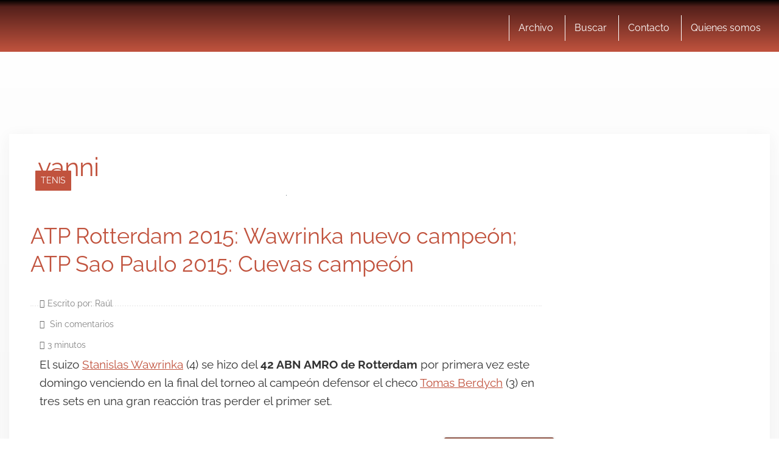

--- FILE ---
content_type: text/html; charset=UTF-8
request_url: https://www.altaspulsaciones.com/tag/vanni
body_size: 26475
content:
<!DOCTYPE html>
<html lang="es">
<html xmlns="https://www.w3.org/1999/xhtml" xmlns:og="https://ogp.me/ns#" xmlns:fb="https://www.facebook.com/2008/fbml">
	<head>
    <meta charset="utf-8">
    <meta http-equiv="X-UA-Compatible" content="IE=edge">
    <meta name="viewport" content="width=device-width, initial-scale=1">
    
    <!-- The above 3 meta tags *must* come first in the head; any other head content must come *after* these tags -->
 
 	<link href="//www.google-analytics.com" rel="dns-prefetch">
	<link href="//www.googletagservices.com" rel="dns-prefetch">
	<link href="//partner.googleadservices.com" rel="dns-prefetch">
	
	<link rel="dns-prefetch" href="//i.bssl.es">
	<link rel="dns-prefetch" href="//i2.bssl.es">
	<link rel="dns-prefetch" href="//img.bssl.es">
   
    
    

    <!-- <link rel="stylesheet" type="text/css" href="https://img.bssl.es/comun9/css/bootstrap.min.css" media="screen"/> -->

    
   	
    
    
    <!-- CSS ICONOS -->
    


	<!-- Comienza SEO header BdB -->
<title>vanni</title><link rel="preload" as="font" href="https://fonts.gstatic.com/s/raleway/v29/1Ptug8zYS_SKggPNyC0ITw.woff2" crossorigin><link rel="preload" as="font" href="https://www.altaspulsaciones.com/wp-content/themes/comun/fonts/icomoon.ttf?i80sq9" crossorigin><style id="wpr-usedcss">@font-face{font-family:Raleway;font-style:normal;font-weight:400;font-display:swap;src:url(https://fonts.gstatic.com/s/raleway/v29/1Ptug8zYS_SKggPNyC0ITw.woff2) format('woff2');unicode-range:U+0000-00FF,U+0131,U+0152-0153,U+02BB-02BC,U+02C6,U+02DA,U+02DC,U+0304,U+0308,U+0329,U+2000-206F,U+2074,U+20AC,U+2122,U+2191,U+2193,U+2212,U+2215,U+FEFF,U+FFFD}@font-face{font-family:Raleway;font-style:normal;font-weight:700;font-display:swap;src:url(https://fonts.gstatic.com/s/raleway/v29/1Ptug8zYS_SKggPNyC0ITw.woff2) format('woff2');unicode-range:U+0000-00FF,U+0131,U+0152-0153,U+02BB-02BC,U+02C6,U+02DA,U+02DC,U+0304,U+0308,U+0329,U+2000-206F,U+2074,U+20AC,U+2122,U+2191,U+2193,U+2212,U+2215,U+FEFF,U+FFFD}@font-face{font-family:Raleway;font-style:normal;font-weight:800;font-display:swap;src:url(https://fonts.gstatic.com/s/raleway/v29/1Ptug8zYS_SKggPNyC0ITw.woff2) format('woff2');unicode-range:U+0000-00FF,U+0131,U+0152-0153,U+02BB-02BC,U+02C6,U+02DA,U+02DC,U+0304,U+0308,U+0329,U+2000-206F,U+2074,U+20AC,U+2122,U+2191,U+2193,U+2212,U+2215,U+FEFF,U+FFFD}html{font-family:sans-serif;-webkit-text-size-adjust:100%;-ms-text-size-adjust:100%}body{margin:0}article,footer,main,nav,section{display:block}canvas,progress{display:inline-block;vertical-align:baseline}[hidden],template{display:none}a{background-color:transparent}a:active,a:hover{outline:0}strong{font-weight:700}h1{margin:.67em 0;font-size:2em}img{border:0}svg:not(:root){overflow:hidden}code{font-family:monospace,monospace;font-size:1em}button,input,optgroup,select,textarea{margin:0;font:inherit;color:inherit}button{overflow:visible}button,select{text-transform:none}button,html input[type=button],input[type=reset],input[type=submit]{-webkit-appearance:button;cursor:pointer}button[disabled],html input[disabled]{cursor:default}button::-moz-focus-inner,input::-moz-focus-inner{padding:0;border:0}input{line-height:normal}input[type=checkbox],input[type=radio]{-webkit-box-sizing:border-box;-moz-box-sizing:border-box;box-sizing:border-box;padding:0}input[type=number]::-webkit-inner-spin-button,input[type=number]::-webkit-outer-spin-button{height:auto}input[type=search]{-webkit-box-sizing:content-box;-moz-box-sizing:content-box;box-sizing:content-box;-webkit-appearance:textfield}input[type=search]::-webkit-search-cancel-button,input[type=search]::-webkit-search-decoration{-webkit-appearance:none}fieldset{padding:.35em .625em .75em;margin:0 2px;border:1px solid silver}legend{padding:0;border:0}textarea{overflow:auto}optgroup{font-weight:700}table{border-spacing:0;border-collapse:collapse}td,th{padding:0}@media print{*,:after,:before{color:#000!important;text-shadow:none!important;background:0 0!important;-webkit-box-shadow:none!important;box-shadow:none!important}a,a:visited{text-decoration:underline}a[href]:after{content:" (" attr(href) ")"}a[href^="#"]:after,a[href^="javascript:"]:after{content:""}img,tr{page-break-inside:avoid}img{max-width:100%!important}h2,h3,p{orphans:3;widows:3}h2,h3{page-break-after:avoid}.navbar{display:none}.label{border:1px solid #000}.table{border-collapse:collapse!important}.table td,.table th{background-color:#fff!important}}*{-webkit-box-sizing:border-box;-moz-box-sizing:border-box;box-sizing:border-box}:after,:before{-webkit-box-sizing:border-box;-moz-box-sizing:border-box;box-sizing:border-box}html{font-size:10px;-webkit-tap-highlight-color:transparent}body{font-family:"Helvetica Neue",Helvetica,Arial,sans-serif;font-size:14px;line-height:1.42857143;color:#333;background-color:#fff}button,input,select,textarea{font-family:inherit;font-size:inherit;line-height:inherit}a{color:#f60;text-decoration:none}a:focus,a:hover{color:#bc4b00;text-decoration:underline}a:focus{outline:dotted thin;outline:-webkit-focus-ring-color auto 5px;outline-offset:-2px}img{vertical-align:middle}.img-responsive{display:block;max-width:100%;height:auto}[role=button]{cursor:pointer}h1,h2,h3{font-family:inherit;font-weight:500;line-height:1.1;color:inherit}h1,h2,h3{margin-top:20px;margin-bottom:10px}h1{font-size:36px}h2{font-size:30px}h3{font-size:24px}p{margin:0 0 10px}ul{margin-top:0;margin-bottom:10px}ul ul{margin-bottom:0}dl{margin-top:0;margin-bottom:20px}dt{line-height:1.42857143}dt{font-weight:700}address{margin-bottom:20px;font-style:normal;line-height:1.42857143}code{font-family:Menlo,Monaco,Consolas,"Courier New",monospace}code{padding:2px 4px;font-size:90%;color:#c7254e;background-color:#f9f2f4;border-radius:4px}.container{padding-right:15px;padding-left:15px;margin-right:auto;margin-left:auto}@media (min-width:768px){.container{width:750px}}@media (min-width:992px){.container{width:970px}}@media (min-width:1200px){.container{width:1170px}}.container-fluid{padding-right:15px;padding-left:15px;margin-right:auto;margin-left:auto}.row{margin-right:-15px;margin-left:-15px}.col-md-3,.col-md-9{position:relative;min-height:1px;padding-right:15px;padding-left:15px}@media (min-width:992px){.col-md-3,.col-md-9{float:left}.col-md-9{width:75%}.col-md-3{width:25%}}table{background-color:transparent}th{text-align:left}.table{width:100%;max-width:100%;margin-bottom:20px}.table>tbody>tr>td,.table>tbody>tr>th{padding:8px;line-height:1.42857143;vertical-align:top;border-top:1px solid #ddd}.table>tbody+tbody{border-top:2px solid #ddd}.table .table{background-color:#fff}table td[class*=col-],table th[class*=col-]{position:static;display:table-cell;float:none}.table>tbody>tr.active>td,.table>tbody>tr.active>th,.table>tbody>tr>td.active,.table>tbody>tr>th.active{background-color:#f5f5f5}.table>tbody>tr.success>td,.table>tbody>tr.success>th,.table>tbody>tr>td.success,.table>tbody>tr>th.success{background-color:#dff0d8}.table>tbody>tr.warning>td,.table>tbody>tr.warning>th,.table>tbody>tr>td.warning,.table>tbody>tr>th.warning{background-color:#fcf8e3}fieldset{min-width:0;padding:0;margin:0;border:0}legend{display:block;width:100%;padding:0;margin-bottom:20px;font-size:21px;line-height:inherit;color:#333;border:0;border-bottom:1px solid #e5e5e5}label{display:inline-block;max-width:100%;margin-bottom:5px;font-weight:700}input[type=search]{-webkit-box-sizing:border-box;-moz-box-sizing:border-box;box-sizing:border-box}input[type=checkbox],input[type=radio]{margin:4px 0 0;line-height:normal}select[multiple],select[size]{height:auto}input[type=checkbox]:focus,input[type=radio]:focus{outline:dotted thin;outline:-webkit-focus-ring-color auto 5px;outline-offset:-2px}input[type=search]{-webkit-appearance:none}.checkbox,.radio{position:relative;display:block;margin-top:10px;margin-bottom:10px}.checkbox label,.radio label{min-height:20px;padding-left:20px;margin-bottom:0;font-weight:400;cursor:pointer}.checkbox input[type=checkbox],.radio input[type=radio]{position:absolute;margin-left:-20px}.checkbox+.checkbox,.radio+.radio{margin-top:-5px}fieldset[disabled] input[type=checkbox],fieldset[disabled] input[type=radio],input[type=checkbox].disabled,input[type=checkbox][disabled],input[type=radio].disabled,input[type=radio][disabled]{cursor:not-allowed}.checkbox.disabled label,.radio.disabled label,fieldset[disabled] .checkbox label,fieldset[disabled] .radio label{cursor:not-allowed}.fade{opacity:0;-webkit-transition:opacity .15s linear;-o-transition:opacity .15s linear;transition:opacity .15s linear}.fade.in{opacity:1}.collapse{display:none}.collapse.in{display:block}tr.collapse.in{display:table-row}tbody.collapse.in{display:table-row-group}.collapsing{position:relative;height:0;overflow:hidden;-webkit-transition-timing-function:ease;-o-transition-timing-function:ease;transition-timing-function:ease;-webkit-transition-duration:.35s;-o-transition-duration:.35s;transition-duration:.35s;-webkit-transition-property:height,visibility;-o-transition-property:height,visibility;transition-property:height,visibility}.dropdown,.dropup{position:relative}.dropdown-toggle:focus{outline:0}.dropdown-menu{position:absolute;top:100%;left:0;z-index:1000;display:none;float:left;min-width:160px;padding:5px 0;margin:2px 0 0;font-size:14px;text-align:left;list-style:none;background-color:#fff;-webkit-background-clip:padding-box;background-clip:padding-box;border:1px solid #ccc;border:1px solid rgba(0,0,0,.15);border-radius:4px;-webkit-box-shadow:0 6px 12px rgba(0,0,0,.175);box-shadow:0 6px 12px rgba(0,0,0,.175)}.dropdown-menu>li>a{display:block;padding:3px 20px;clear:both;font-weight:400;line-height:1.42857143;color:#333;white-space:nowrap}.dropdown-menu>li>a:focus,.dropdown-menu>li>a:hover{color:#262626;text-decoration:none;background-color:#f5f5f5}.dropdown-menu>.active>a,.dropdown-menu>.active>a:focus,.dropdown-menu>.active>a:hover{color:#fff;text-decoration:none;background-color:#f60;outline:0}.dropdown-menu>.disabled>a,.dropdown-menu>.disabled>a:focus,.dropdown-menu>.disabled>a:hover{color:#777}.dropdown-menu>.disabled>a:focus,.dropdown-menu>.disabled>a:hover{text-decoration:none;cursor:not-allowed;background-color:transparent;background-image:none}.dropup .dropdown-menu{top:auto;bottom:100%;margin-bottom:2px}.nav{padding-left:0;margin-bottom:0;list-style:none}.nav>li{position:relative;display:block}.nav>li>a{position:relative;display:block;padding:10px 15px}.nav>li>a:focus,.nav>li>a:hover{text-decoration:none;background-color:#eee}.nav>li.disabled>a{color:#777}.nav>li.disabled>a:focus,.nav>li.disabled>a:hover{color:#777;text-decoration:none;cursor:not-allowed;background-color:transparent}.nav>li>a>img{max-width:none}.navbar{position:relative;min-height:50px;margin-bottom:20px;border:1px solid transparent}.navbar-collapse{padding-right:15px;padding-left:15px;overflow-x:visible;-webkit-overflow-scrolling:touch;border-top:1px solid transparent;-webkit-box-shadow:inset 0 1px 0 rgba(255,255,255,.1);box-shadow:inset 0 1px 0 rgba(255,255,255,.1)}.navbar-collapse.in{overflow-y:auto}.navbar-fixed-top .navbar-collapse{max-height:340px}@media (max-device-width:480px) and (orientation:landscape){.navbar-fixed-top .navbar-collapse{max-height:200px}}.container-fluid>.navbar-collapse,.container-fluid>.navbar-header,.container>.navbar-collapse,.container>.navbar-header{margin-right:-15px;margin-left:-15px}.navbar-fixed-top{position:fixed;right:0;left:0;z-index:1030}@media (min-width:768px){.navbar{border-radius:4px}.navbar-header{float:left}.navbar-collapse{width:auto;border-top:0;-webkit-box-shadow:none;box-shadow:none}.navbar-collapse.collapse{display:block!important;height:auto!important;padding-bottom:0;overflow:visible!important}.navbar-collapse.in{overflow-y:visible}.navbar-fixed-top .navbar-collapse{padding-right:0;padding-left:0}.container-fluid>.navbar-collapse,.container-fluid>.navbar-header,.container>.navbar-collapse,.container>.navbar-header{margin-right:0;margin-left:0}.navbar-fixed-top{border-radius:0}.navbar>.container .navbar-brand,.navbar>.container-fluid .navbar-brand{margin-left:-15px}}.navbar-fixed-top{top:0;border-width:0 0 1px}.navbar-brand{float:left;height:50px;padding:15px;font-size:18px;line-height:20px}.navbar-brand:focus,.navbar-brand:hover{text-decoration:none}.navbar-brand>img{display:block}.navbar-toggle{position:relative;float:right;padding:9px 10px;margin-top:8px;margin-right:15px;margin-bottom:8px;background-color:transparent;background-image:none;border:1px solid transparent;border-radius:4px}.navbar-toggle:focus{outline:0}.navbar-toggle .icon-bar{display:block;width:22px;height:2px;border-radius:1px}.navbar-toggle .icon-bar+.icon-bar{margin-top:4px}.navbar-nav{margin:7.5px -15px}.navbar-nav>li>a{padding-top:10px;padding-bottom:10px;line-height:20px}@media (min-width:768px){.navbar-toggle{display:none}.navbar-nav{float:left;margin:0}.navbar-nav>li{float:left}.navbar-nav>li>a{padding-top:15px;padding-bottom:15px}}.navbar-nav>li>.dropdown-menu{margin-top:0;border-top-left-radius:0;border-top-right-radius:0}.navbar-default{background-color:#f8f8f8;border-color:#e7e7e7}.navbar-default .navbar-brand{color:#777}.navbar-default .navbar-brand:focus,.navbar-default .navbar-brand:hover{color:#5e5e5e;background-color:transparent}.navbar-default .navbar-nav>li>a{color:#777}.navbar-default .navbar-nav>li>a:focus,.navbar-default .navbar-nav>li>a:hover{color:#333;background-color:transparent}.navbar-default .navbar-nav>.active>a,.navbar-default .navbar-nav>.active>a:focus,.navbar-default .navbar-nav>.active>a:hover{color:#555;background-color:#e7e7e7}.navbar-default .navbar-nav>.disabled>a,.navbar-default .navbar-nav>.disabled>a:focus,.navbar-default .navbar-nav>.disabled>a:hover{color:#ccc;background-color:transparent}.navbar-default .navbar-toggle{border-color:#ddd}.navbar-default .navbar-toggle:focus,.navbar-default .navbar-toggle:hover{background-color:#ddd}.navbar-default .navbar-toggle .icon-bar{background-color:#888}.navbar-default .navbar-collapse{border-color:#e7e7e7}.navbar-inverse{background-color:#222;border-color:#080808}.navbar-inverse .navbar-brand{color:#9d9d9d}.navbar-inverse .navbar-brand:focus,.navbar-inverse .navbar-brand:hover{color:#fff;background-color:transparent}.navbar-inverse .navbar-nav>li>a{color:#9d9d9d}.navbar-inverse .navbar-nav>li>a:focus,.navbar-inverse .navbar-nav>li>a:hover{color:#fff;background-color:transparent}.navbar-inverse .navbar-nav>.active>a,.navbar-inverse .navbar-nav>.active>a:focus,.navbar-inverse .navbar-nav>.active>a:hover{color:#fff;background-color:#080808}.navbar-inverse .navbar-nav>.disabled>a,.navbar-inverse .navbar-nav>.disabled>a:focus,.navbar-inverse .navbar-nav>.disabled>a:hover{color:#444;background-color:transparent}.navbar-inverse .navbar-toggle{border-color:#333}.navbar-inverse .navbar-toggle:focus,.navbar-inverse .navbar-toggle:hover{background-color:#333}.navbar-inverse .navbar-toggle .icon-bar{background-color:#fff}.navbar-inverse .navbar-collapse{border-color:#101010}.label{display:inline;padding:.2em .6em .3em;font-size:75%;font-weight:700;line-height:1;color:#fff;text-align:center;white-space:nowrap;vertical-align:baseline;border-radius:.25em}a.label:focus,a.label:hover{color:#fff;text-decoration:none;cursor:pointer}.label:empty{display:none}.alert{padding:15px;margin-bottom:20px;border:1px solid transparent;border-radius:4px}.alert>p,.alert>ul{margin-bottom:0}.alert>p+p{margin-top:5px}.progress{height:20px;margin-bottom:20px;overflow:hidden;background-color:#f5f5f5;border-radius:4px;-webkit-box-shadow:inset 0 1px 2px rgba(0,0,0,.1);box-shadow:inset 0 1px 2px rgba(0,0,0,.1)}.list-group{padding-left:0;margin-bottom:20px}.list-group-item{position:relative;display:block;padding:10px 15px;margin-bottom:-1px;background-color:#fff;border:1px solid #ddd}.list-group-item:first-child{border-top-left-radius:4px;border-top-right-radius:4px}.list-group-item:last-child{margin-bottom:0;border-bottom-right-radius:4px;border-bottom-left-radius:4px}a.list-group-item,button.list-group-item{color:#555}a.list-group-item:focus,a.list-group-item:hover,button.list-group-item:focus,button.list-group-item:hover{color:#555;text-decoration:none;background-color:#f5f5f5}button.list-group-item{width:100%;text-align:left}.list-group-item.disabled,.list-group-item.disabled:focus,.list-group-item.disabled:hover{color:#777;cursor:not-allowed;background-color:#eee}.list-group-item.active,.list-group-item.active:focus,.list-group-item.active:hover{z-index:2;color:#fff;background-color:#f60;border-color:#f60}.close{float:right;font-size:21px;font-weight:700;line-height:1;color:#000;text-shadow:0 1px 0 #fff;opacity:.2}.close:focus,.close:hover{color:#000;text-decoration:none;cursor:pointer;opacity:.5}button.close{-webkit-appearance:none;padding:0;cursor:pointer;background:0 0;border:0}.modal-open{overflow:hidden}.modal{position:fixed;top:0;right:0;bottom:0;left:0;z-index:1050;display:none;overflow:hidden;-webkit-overflow-scrolling:touch;outline:0}.modal.fade .modal-dialog{-webkit-transition:-webkit-transform .3s ease-out;-o-transition:-o-transform .3s ease-out;transition:transform .3s ease-out;-webkit-transform:translate(0,-25%);-ms-transform:translate(0,-25%);-o-transform:translate(0,-25%);transform:translate(0,-25%)}.modal.in .modal-dialog{-webkit-transform:translate(0,0);-ms-transform:translate(0,0);-o-transform:translate(0,0);transform:translate(0,0)}.modal-open .modal{overflow-x:hidden;overflow-y:auto}.modal-dialog{position:relative;width:auto;margin:10px}.modal-backdrop{position:fixed;top:0;right:0;bottom:0;left:0;z-index:1040;background-color:#000}.modal-backdrop.fade{opacity:0}.modal-backdrop.in{opacity:.5}.modal-body{position:relative;padding:15px}@media (min-width:768px){.modal-dialog{width:600px;margin:30px auto}}.tooltip{position:absolute;z-index:1070;display:block;font-family:"Helvetica Neue",Helvetica,Arial,sans-serif;font-size:12px;font-style:normal;font-weight:400;line-height:1.42857143;text-align:left;text-align:start;text-decoration:none;text-shadow:none;text-transform:none;letter-spacing:normal;word-break:normal;word-spacing:normal;word-wrap:normal;white-space:normal;opacity:0;line-break:auto}.tooltip.in{opacity:.9}.tooltip.top{padding:5px 0;margin-top:-3px}.tooltip.right{padding:0 5px;margin-left:3px}.tooltip.bottom{padding:5px 0;margin-top:3px}.tooltip.left{padding:0 5px;margin-left:-3px}.tooltip-inner{max-width:200px;padding:3px 8px;color:#fff;text-align:center;background-color:#000;border-radius:4px}.tooltip-arrow{position:absolute;width:0;height:0;border-color:transparent;border-style:solid}.tooltip.top .tooltip-arrow{bottom:0;left:50%;margin-left:-5px;border-width:5px 5px 0;border-top-color:#000}.tooltip.right .tooltip-arrow{top:50%;left:0;margin-top:-5px;border-width:5px 5px 5px 0;border-right-color:#000}.tooltip.left .tooltip-arrow{top:50%;right:0;margin-top:-5px;border-width:5px 0 5px 5px;border-left-color:#000}.tooltip.bottom .tooltip-arrow{top:0;left:50%;margin-left:-5px;border-width:0 5px 5px;border-bottom-color:#000}.popover{position:absolute;top:0;left:0;z-index:1060;display:none;max-width:276px;padding:1px;font-family:"Helvetica Neue",Helvetica,Arial,sans-serif;font-size:14px;font-style:normal;font-weight:400;line-height:1.42857143;text-align:left;text-align:start;text-decoration:none;text-shadow:none;text-transform:none;letter-spacing:normal;word-break:normal;word-spacing:normal;word-wrap:normal;white-space:normal;background-color:#fff;-webkit-background-clip:padding-box;background-clip:padding-box;border:1px solid #ccc;border:1px solid rgba(0,0,0,.2);border-radius:6px;-webkit-box-shadow:0 5px 10px rgba(0,0,0,.2);box-shadow:0 5px 10px rgba(0,0,0,.2);line-break:auto}.popover.top{margin-top:-10px}.popover.right{margin-left:10px}.popover.bottom{margin-top:10px}.popover.left{margin-left:-10px}.popover>.arrow,.popover>.arrow:after{position:absolute;display:block;width:0;height:0;border-color:transparent;border-style:solid}.popover>.arrow{border-width:11px}.popover>.arrow:after{content:"";border-width:10px}.popover.top>.arrow{bottom:-11px;left:50%;margin-left:-11px;border-top-color:#999;border-top-color:rgba(0,0,0,.25);border-bottom-width:0}.popover.top>.arrow:after{bottom:1px;margin-left:-10px;content:" ";border-top-color:#fff;border-bottom-width:0}.popover.right>.arrow{top:50%;left:-11px;margin-top:-11px;border-right-color:#999;border-right-color:rgba(0,0,0,.25);border-left-width:0}.popover.right>.arrow:after{bottom:-10px;left:1px;content:" ";border-right-color:#fff;border-left-width:0}.popover.bottom>.arrow{top:-11px;left:50%;margin-left:-11px;border-top-width:0;border-bottom-color:#999;border-bottom-color:rgba(0,0,0,.25)}.popover.bottom>.arrow:after{top:1px;margin-left:-10px;content:" ";border-top-width:0;border-bottom-color:#fff}.popover.left>.arrow{top:50%;right:-11px;margin-top:-11px;border-right-width:0;border-left-color:#999;border-left-color:rgba(0,0,0,.25)}.popover.left>.arrow:after{right:1px;bottom:-10px;content:" ";border-right-width:0;border-left-color:#fff}.carousel{position:relative}.carousel-indicators{position:absolute;bottom:10px;left:50%;z-index:15;width:60%;padding-left:0;margin-left:-30%;text-align:center;list-style:none}.carousel-indicators li{display:inline-block;width:10px;height:10px;margin:1px;text-indent:-999px;cursor:pointer;background-color:rgba(0,0,0,0);border:1px solid #fff;border-radius:10px}.carousel-indicators .active{width:12px;height:12px;margin:0;background-color:#fff}@media screen and (min-width:768px){.carousel-indicators{bottom:20px}}.container-fluid:after,.container-fluid:before,.container:after,.container:before,.nav:after,.nav:before,.navbar-collapse:after,.navbar-collapse:before,.navbar-header:after,.navbar-header:before,.navbar:after,.navbar:before,.row:after,.row:before{display:table;content:" "}.container-fluid:after,.container:after,.nav:after,.navbar-collapse:after,.navbar-header:after,.navbar:after,.row:after{clear:both}.hide{display:none!important}.show{display:block!important}.hidden{display:none!important}@-ms-viewport{width:device-width}body{font-family:Raleway,sans-serif;font-size:180%;overflow-x:hidden}.contenido-autoajustable-tres{float:left;width:calc(100% - 340px);padding:0 15px}.bloque-publicidad-ajustable-tres{float:right;max-width:330px;padding:0 15px}a:hover{text-decoration:none}.row,footer .row,nav .row{max-width:1280px;padding:20px;margin:auto}.navbar-default .row{max-width:1280px;padding:0;margin:auto}.left{float:left}.right{float:right}.both{float:none;clear:both}.navbar{margin:0!important}footer{margin:0}.navbar-default,.navbar-inverse{border:none;border-radius:0}.navbar-brand{width:195px;height:65px;margin:10px 0 10px 34px}.navbar-nav{margin-top:25px;float:right}.navbar-nav li{list-style:none;display:inline-block;font-size:16px}.navbar-nav a{padding:10px 15px;margin:0;display:block;text-decoration:none;text-align:center}.categoria{position:relative;top:-51px;left:8px;font-size:.7em;letter-spacing:0;text-transform:uppercase;margin-bottom:0;padding:7px 9px;display:table;border-radius:1px;text-shadow:none}h1.categoria{position:inherit}.categoria a{padding:5px 10px;border-radius:0 5px 5px 0}.relative{position:relative;padding:0;margin-bottom:25px}.relative .categoria{left:8px;top:-323px}p.meta{font-size:.7em;padding:5px 0 10px}.single h1{margin:10px 0 20px!important;padding:0 12px;font-weight:600;font-size:42px;line-height:120%;font-weight:400}.page p.meta,.single p.meta{border:none;margin:20px 0 15px;padding:0}.more-button{width:auto;font-size:1em;border-radius:3px;padding:10px 20px}.more-button{display:table;margin:15px 0;float:right}.archive,.single{font-size:1.4em}.archive .col-md-9 p{font-size:19px}.archive p,.single p{line-height:160%;margin-bottom:30px}.single h2{margin:30px auto 25px;line-height:1.4}.archive article{margin:20px 0 30px;padding-bottom:20px;display:block}.archive h2{margin:0 0 25px;line-height:1.3;font-size:36px}.archive p.meta{line-height:34px;margin:0}.single .content img{margin:10px auto}.navigation{text-align:center}.navigation p a{padding:5px 13px;margin:15px 10px;border-radius:3px;text-decoration:none!important;font-size:.9em;vertical-align:middle;display:inline-block}p.titulo-sidebar{width:100%;font-size:1.3em!important;text-align:left;padding:10px 0 5px 10px;margin:0;display:block}p.titulo-sidebar span{font-size:1em;margin:5px 0 0;float:right}.destacados-sidebar{width:100%;padding:1% 2%;text-align:left;margin:20px 0}.destacado-sidebar{width:94%;height:auto;clear:both;display:block;padding:10px 0;margin:0 auto 10px;font-size:16px}.destacado-sidebar a img{margin:0 auto 10px}.fn{font-size:150%;margin:0 0 10px;font-style:normal}footer{border-radius:0;padding:5px 0 0;clear:both}footer .row{margin:0 auto;padding:0}footer p{margin:0}footer ul{list-style:none;padding:0;margin:0;float:left}footer ul li{display:inline-block;font-size:.6em;list-style:none;margin:0;padding:0}footer ul li a{padding:10px 15px;margin:0;display:block}.no-padding{padding:10px 15px 10px 0}.bdeb{width:43px;height:16px;float:right;margin:7px 0 0 30px}.bs{width:22px;height:20px;float:right;margin:5px 0 0 30px}.institucional{display:block;padding:15px 0!important}.blogs{height:auto;padding:20px 0 30px!important;text-align:center}.blogs a,.blogs span{width:40px;height:36px;display:inline-block;padding:0;margin:0 10px}a.ap,a.bh,a.da,a.ebi,a.ft,a.gm,a.hm,a.hmm,a.lcr,a.mk,a.pc,a.sh,a.umelf{background-size:80px 2177px;background-image:url(https://img.bssl.es/comun9/img/blogsx2.jpg);background-repeat:no-repeat}a.ap{background-position:-24px -26px}a.hm{background-position:-24px -152px}a.hmm{background-position:-24px -276px}a.ebi{background-position:-24px -763px}a.lcr{background-position:-24px -888px}a.umelf{background-position:-24px -1132px}a.ft{background-position:-24px -1254px}a.gm{background-position:-24px -1499px}a.mk{background-position:-24px -1378px}a.da{background-position:-24px -1621px}a.sh{background-position:-24px -1744px}a.bh{background-position:-24px -1868px}a.pc{background-position:-24px -1991px}div.aligncenter{display:block;margin:5px auto;clear:both}img.aligncenter{margin:5px auto 10px;display:block}a img.aligncenter{display:block;margin-left:auto;margin-right:auto}.center{text-align:center}.fullpubli{max-width:100%;padding:20px}.single .fullpubli{width:100%;padding:20px;clear:both;display:inline-block;margin:0 auto}.single .col-md-9{width:910px!important}.single .col-md-3{width:330px!important}.archive .col-md-3{width:25%!important}.archive .col-md-9{width:75%!important}@media (max-width:1280px){.single .col-md-9{width:875px!important}.single .col-md-3{width:330px!important}}@media (max-width:1024px){.single .col-md-9{width:635px!important}.single .col-md-3{width:330px!important}}@media (max-width:768px){body{padding-top:75px}.navbar-default{position:fixed;top:0;left:0;display:table;z-index:1;width:100%}.navbar-header{float:none!important}.navbar-toggle{display:none}.navbar-default .navbar-brand{float:none!important;margin:7px auto;display:block}.categoria{top:5px}.relative .categoria{top:-41px;left:10px}.single .categoria{top:-51px}.row{padding:0 15px}.container-fluid{padding:0}.contenido-autoajustable-tres{width:100%}.bloque-publicidad-ajustable-tres{float:none;max-width:100%;margin:auto;text-align:center}.single h1{font-size:1.5em}.single .single .row{padding:0}.single .col-md-9{width:100%!important}.single .col-md-3{width:100%!important;clear:both}.destacado-sidebar{width:100%;height:auto;display:inline-block;padding:10px 0;margin:0 auto 10px;border-top:1px solid #ededed;font-size:16px}.destacado-sidebar a{font-size:24px}.destacado-sidebar a img{float:left;margin:0 15px 0 0}.institucional{padding:15px!important}.destacado-sidebar{border-top:1px solid #ededed}}@media (max-width:480px){footer ul{float:none;text-align:center}footer ul li{float:none}footer ul li a{float:none;padding:5px;border:none!important}.bs{margin:5px 10px 0 0}.bdeb{float:left;margin:7px 0 0 10px}}@font-face{font-display:swap;font-family:icomoon;src:url(https://www.altaspulsaciones.com/wp-content/themes/comun/fonts/icomoon.eot?i80sq9);src:url(https://www.altaspulsaciones.com/wp-content/themes/comun/fonts/icomoon.eot?i80sq9#iefix) format('embedded-opentype'),url(https://www.altaspulsaciones.com/wp-content/themes/comun/fonts/icomoon.ttf?i80sq9) format('truetype'),url(https://www.altaspulsaciones.com/wp-content/themes/comun/fonts/icomoon.woff?i80sq9) format('woff'),url(https://www.altaspulsaciones.com/wp-content/themes/comun/fonts/icomoon.svg?i80sq9#icomoon) format('svg');font-weight:400;font-style:normal}[class*=" icon-"],[class^=icon-]{font-family:icomoon!important;speak:none;font-style:normal;font-weight:400;font-variant:normal;text-transform:none;line-height:1;margin:0 5px 0 0;color:#828282;-webkit-font-smoothing:antialiased;-moz-osx-font-smoothing:grayscale}.icon-stopwatch:before{content:"\e952"}.icon-calendar:before{content:"\e953"}.icon-bubbles:before{content:"\e96c"}.icon-user:before{content:"\e971"}.icon-pin:before{content:"\eb0f"}[class^=icon-] a{font-family:Raleway,sans-serif}#ChfyXePKOvlg{position:fixed;display:none;top:50%;left:50%;margin-top:-140px;margin-left:-400px;z-index:9999;padding:100px;font-size:26px}body{background:#fff;background:-moz-linear-gradient(top,#fff 0,#ededed 100%);background:-webkit-linear-gradient(top,#fff 0,#ededed 100%);background:linear-gradient(to bottom,#fff 0,#ededed 100%)}.single h1,.single h2,body a{color:#c1533e}h1,h1 a,h2,h2 a,h3,h3 a{color:#c1533e!important}body a:active,body a:focus,body a:hover,h1 a:hover,h2 a:hover,h3 a:hover{color:#666!important}.single p a{text-decoration:underline}.row,footer .row,nav .row{background:#fff;box-shadow:0 5px 25px 0 #f1f1f1}footer .row,nav .row{box-shadow:none!important}.navbar-default .row{background:0 0}.container{background:#fff}.navbar-default,.navbar-inverse{background:#000;background:-moz-linear-gradient(top,#000 0,#54201b 13%,#c1533e 100%);background:-webkit-linear-gradient(top,#000 0,#54201b 13%,#c1533e 100%);background:linear-gradient(to bottom,#000 0,#54201b 13%,#c1533e 100%)}.navbar-brand{background-image:url(https://www.altaspulsaciones.com/wp-content/themes/altaspulsaciones/img/altaspulsaciones-2x.png);background-size:309px 65px;width:309px!important;height:65px!important;color:none}.navbar-nav a{color:#fff;border-left:1px solid #fff}.navbar-nav a:hover{color:#999!important}.categoria{background:#c1533e;color:#fff}h1.categoria{color:#fff!important}.more-button,.navigation p a{-webkit-box-shadow:0 1px 4px rgba(0,0,0,.3),0 0 40px rgba(0,0,0,.1) inset;-moz-box-shadow:0 1px 4px rgba(0,0,0,.3),0 0 40px rgba(0,0,0,.1) inset;box-shadow:0 1px 4px rgba(0,0,0,.3),0 0 40px rgba(0,0,0,.1) inset;color:#fff;text-decoration:none;text-shadow:-1px -1px #000;background:#773227;background:-moz-linear-gradient(top,#773227 0,#cc9b86 5%,#c1533e 9%,#c1533e 28%,#773227 100%);background:-webkit-linear-gradient(top,#773227 0,#cc9b86 5%,#c1533e 9%,#c1533e 28%,#773227 100%);background:linear-gradient(to bottom,#773227 0,#cc9b86 5%,#c1533e 9%,#c1533e 28%,#773227 100%)}.more-button:hover,.navigation p a:hover{-webkit-box-shadow:inset 0 1px 0 rgba(120,200,230,.6);box-shadow:inset 0 1px 0 rgba(120,200,230,.6);color:#fff!important;text-shadow:1px 1px #000;background:#5d271f;background:-moz-linear-gradient(top,#5d271f 0,#b77255 5%,#994231 9%,#994231 28%,#5d271f 100%);background:-webkit-linear-gradient(top,#5d271f 0,#b77255 5%,#994231 9%,#994231 28%,#5d271f 100%);background:linear-gradient(to bottom,#5d271f 0,#b77255 5%,#994231 9%,#994231 28%,#5d271f 100%)}p.meta{border-bottom:1px dotted #e09d91;color:#828282}p.meta span{color:#666!important}body.single{filter:none!important;background:#f4f4f4}a.more-link,a.more-link:hover{color:#fff}.archive article{border-bottom:2px dotted #f1f1f1}p.titulo-sidebar{color:#999}p.titulo-sidebar span{color:#ededed!important}.destacados-sidebar{text-shadow:1px 1px #fff;background:#eaeaea;background:-moz-linear-gradient(top,#eaeaea 0,#f4f4f4 5%,#f4f4f4 100%);background:-webkit-linear-gradient(top,#eaeaea 0,#f4f4f4 5%,#f4f4f4 100%);background:linear-gradient(to bottom,#eaeaea 0,#f4f4f4 5%,#f4f4f4 100%);padding:1% 2%}.destacado-sidebar{border-top:1px solid #ededed}footer{box-shadow:0 0 15px 0 #ccc;color:#fff;background:#333;border:none}footer .row{background:0 0}footer ul li a{color:#999!important;border-right:1px solid #3d3d3d}footer ul li a:hover{color:#fff!important}.tono{background:#222!important}.bdeb{background-image:url(https://img.bssl.es/comun9/img/bdebx2.png);background-size:43px 16px}.bs{background-image:url(https://img.bssl.es/comun9/img/bsx2.png);background-size:22px 20px}.institucional{background:#222!important}.blogs{background:0 0!important}.blogs a:hover{color:#fff}#ChfyXePKOvlg{background:#444;color:#fff}.sr-only{position:absolute;width:1px;height:1px;padding:0;margin:-1px;overflow:hidden;clip:rect(0,0,0,0);border:0}img.emoji{display:inline!important;border:none!important;box-shadow:none!important;height:1em!important;width:1em!important;margin:0 .07em!important;vertical-align:-.1em!important;background:0 0!important;padding:0!important}.aligncenter{clear:both}p:empty{display:none}[class*=" icon-"],[class^=icon-]{font-family:FontAwesome;font-weight:400;font-style:normal;text-decoration:inherit;-webkit-font-smoothing:antialiased}[class*=" icon-"]:before,[class^=icon-]:before{text-decoration:inherit;display:inline-block;speak:none}a [class*=" icon-"],a [class^=icon-]{display:inline}[class*=" icon-"].hide,[class^=icon-].hide{display:none}[class*=" icon-"],[class^=icon-]{display:inline;width:auto;height:auto;line-height:normal;vertical-align:baseline;background-image:none;background-position:0 0;background-repeat:repeat;margin-top:0}.dropdown-menu>.active>a>[class*=" icon-"],.dropdown-menu>.active>a>[class^=icon-],.dropdown-menu>li>a:hover>[class*=" icon-"],.dropdown-menu>li>a:hover>[class^=icon-],.navbar-inverse .nav>.active>a>[class*=" icon-"],.navbar-inverse .nav>.active>a>[class^=icon-]{background-image:none}@-ms-keyframes spin{0%{-ms-transform:rotate(0)}100%{-ms-transform:rotate(359deg)}}.icon-user:before{content:"\f007"}.icon-calendar:before{content:"\f073"}</style>
<meta name="title" content="vanni" />
<meta name="description" content="vanni |  Noticias de vanni" />
<link rel='canonical' href='https://www.altaspulsaciones.com/tag/vanni' />
<meta name="robots" content="noindex,nofollow,noodp,noydir" />

<meta property="og:site_name" content="Altas Pulsaciones" />
<link rel="hub" href="https://pubsubhubbub.appspot.com" />

<!-- Termina SEO header BdB -->
	
	   
    <link rel="icon" href="/favicon.ico">

    <style type='text/css'></style><meta name='robots' content='max-image-preview:large' />
	<style></style>
	<link rel='dns-prefetch' href='//img.bssl.es' />
<link rel='dns-prefetch' href='//www.altaspulsaciones.com' />

<style id='wp-emoji-styles-inline-css' type='text/css'></style>

<style id='classic-theme-styles-inline-css' type='text/css'></style>
<style id='global-styles-inline-css' type='text/css'></style>





<style id='rocket-lazyload-inline-css' type='text/css'>
.rll-youtube-player{position:relative;padding-bottom:56.23%;height:0;overflow:hidden;max-width:100%;}.rll-youtube-player:focus-within{outline: 2px solid currentColor;outline-offset: 5px;}.rll-youtube-player iframe{position:absolute;top:0;left:0;width:100%;height:100%;z-index:100;background:0 0}.rll-youtube-player img{bottom:0;display:block;left:0;margin:auto;max-width:100%;width:100%;position:absolute;right:0;top:0;border:none;height:auto;-webkit-transition:.4s all;-moz-transition:.4s all;transition:.4s all}.rll-youtube-player img:hover{-webkit-filter:brightness(75%)}.rll-youtube-player .play{height:100%;width:100%;left:0;top:0;position:absolute;background:url(https://www.altaspulsaciones.com/wp-content/plugins/wp-rocket/assets/img/youtube.png) no-repeat center;background-color: transparent !important;cursor:pointer;border:none;}
</style>
<script type="text/javascript" src="https://www.altaspulsaciones.com/wp-includes/js/jquery/jquery.min.js?ver=3.7.1" id="jquery-core-js"></script>
<script type="text/javascript" src="https://www.altaspulsaciones.com/wp-includes/js/jquery/jquery-migrate.min.js?ver=3.4.1" id="jquery-migrate-js"></script>
<link rel="https://api.w.org/" href="https://www.altaspulsaciones.com/wp-json/" /><link rel="alternate" title="JSON" type="application/json" href="https://www.altaspulsaciones.com/wp-json/wp/v2/tags/8468" />		
		
		

<noscript><style id="rocket-lazyload-nojs-css">.rll-youtube-player, [data-lazy-src]{display:none !important;}</style></noscript>
<script async src="https://pagead2.googlesyndication.com/pagead/js/adsbygoogle.js?client=ca-pub-0089260600075656" crossorigin="anonymous"></script>

<!-- Analytics -->
<script type="text/javascript">

  var _gaq = _gaq || [];
  _gaq.push(['_setAccount', 'UA-1464487-7']);
  _gaq.push(['_setDomainName', 'www.altaspulsaciones.com']);
  _gaq.push(['_trackPageview']);
  _gaq.push(['_trackPageLoadTime']);
 
  (function() {
    var ga = document.createElement('script'); ga.type = 'text/javascript'; ga.async = true;
    ga.src = ('https:' == document.location.protocol ? 'https://' : 'http://') + 'stats.g.doubleclick.net/dc.js';
    (document.getElementsByTagName('head')[0] || document.getElementsByTagName('body')[0]).appendChild(ga);
  })();

</script>


<!-- Google tag (gtag.js) -->
<script async src="https://www.googletagmanager.com/gtag/js?id=G-LKN101TEP7"></script>
<script>
  window.dataLayer = window.dataLayer || [];
  function gtag(){dataLayer.push(arguments);}
  gtag('js', new Date());

  gtag('config', 'G-LKN101TEP7');
</script>    
   	   	<script async src="https://fundingchoicesmessages.google.com/i/pub-0089260600075656?ers=1"></script><script>(function() {function signalGooglefcPresent() {if (!window.frames['googlefcPresent']) {if (document.body) {const iframe = document.createElement('iframe'); iframe.style = 'width: 0; height: 0; border: none; z-index: -1000; left: -1000px; top: -1000px;'; iframe.style.display = 'none'; iframe.name = 'googlefcPresent'; document.body.appendChild(iframe);} else {setTimeout(signalGooglefcPresent, 0);}}}signalGooglefcPresent();})();</script>

		<script>(function(){'use strict';function aa(a){var b=0;return function(){return b<a.length?{done:!1,value:a[b++]}:{done:!0}}}var ba=typeof Object.defineProperties=="function"?Object.defineProperty:function(a,b,c){if(a==Array.prototype||a==Object.prototype)return a;a[b]=c.value;return a};
	function ca(a){a=["object"==typeof globalThis&&globalThis,a,"object"==typeof window&&window,"object"==typeof self&&self,"object"==typeof global&&global];for(var b=0;b<a.length;++b){var c=a[b];if(c&&c.Math==Math)return c}throw Error("Cannot find global object");}var da=ca(this);function l(a,b){if(b)a:{var c=da;a=a.split(".");for(var d=0;d<a.length-1;d++){var e=a[d];if(!(e in c))break a;c=c[e]}a=a[a.length-1];d=c[a];b=b(d);b!=d&&b!=null&&ba(c,a,{configurable:!0,writable:!0,value:b})}}
	function ea(a){return a.raw=a}function n(a){var b=typeof Symbol!="undefined"&&Symbol.iterator&&a[Symbol.iterator];if(b)return b.call(a);if(typeof a.length=="number")return{next:aa(a)};throw Error(String(a)+" is not an iterable or ArrayLike");}function fa(a){for(var b,c=[];!(b=a.next()).done;)c.push(b.value);return c}var ha=typeof Object.create=="function"?Object.create:function(a){function b(){}b.prototype=a;return new b},p;
	if(typeof Object.setPrototypeOf=="function")p=Object.setPrototypeOf;else{var q;a:{var ja={a:!0},ka={};try{ka.__proto__=ja;q=ka.a;break a}catch(a){}q=!1}p=q?function(a,b){a.__proto__=b;if(a.__proto__!==b)throw new TypeError(a+" is not extensible");return a}:null}var la=p;
	function t(a,b){a.prototype=ha(b.prototype);a.prototype.constructor=a;if(la)la(a,b);else for(var c in b)if(c!="prototype")if(Object.defineProperties){var d=Object.getOwnPropertyDescriptor(b,c);d&&Object.defineProperty(a,c,d)}else a[c]=b[c];a.A=b.prototype}function ma(){for(var a=Number(this),b=[],c=a;c<arguments.length;c++)b[c-a]=arguments[c];return b}l("Object.is",function(a){return a?a:function(b,c){return b===c?b!==0||1/b===1/c:b!==b&&c!==c}});
	l("Array.prototype.includes",function(a){return a?a:function(b,c){var d=this;d instanceof String&&(d=String(d));var e=d.length;c=c||0;for(c<0&&(c=Math.max(c+e,0));c<e;c++){var f=d[c];if(f===b||Object.is(f,b))return!0}return!1}});
	l("String.prototype.includes",function(a){return a?a:function(b,c){if(this==null)throw new TypeError("The 'this' value for String.prototype.includes must not be null or undefined");if(b instanceof RegExp)throw new TypeError("First argument to String.prototype.includes must not be a regular expression");return this.indexOf(b,c||0)!==-1}});l("Number.MAX_SAFE_INTEGER",function(){return 9007199254740991});
	l("Number.isFinite",function(a){return a?a:function(b){return typeof b!=="number"?!1:!isNaN(b)&&b!==Infinity&&b!==-Infinity}});l("Number.isInteger",function(a){return a?a:function(b){return Number.isFinite(b)?b===Math.floor(b):!1}});l("Number.isSafeInteger",function(a){return a?a:function(b){return Number.isInteger(b)&&Math.abs(b)<=Number.MAX_SAFE_INTEGER}});
	l("Math.trunc",function(a){return a?a:function(b){b=Number(b);if(isNaN(b)||b===Infinity||b===-Infinity||b===0)return b;var c=Math.floor(Math.abs(b));return b<0?-c:c}});/*
	
	 Copyright The Closure Library Authors.
	 SPDX-License-Identifier: Apache-2.0
	*/
	var u=this||self;function v(a,b){a:{var c=["CLOSURE_FLAGS"];for(var d=u,e=0;e<c.length;e++)if(d=d[c[e]],d==null){c=null;break a}c=d}a=c&&c[a];return a!=null?a:b}function w(a){return a};function na(a){u.setTimeout(function(){throw a;},0)};var oa=v(610401301,!1),pa=v(188588736,!0),qa=v(645172343,v(1,!0));var x,ra=u.navigator;x=ra?ra.userAgentData||null:null;function z(a){return oa?x?x.brands.some(function(b){return(b=b.brand)&&b.indexOf(a)!=-1}):!1:!1}function A(a){var b;a:{if(b=u.navigator)if(b=b.userAgent)break a;b=""}return b.indexOf(a)!=-1};function B(){return oa?!!x&&x.brands.length>0:!1}function C(){return B()?z("Chromium"):(A("Chrome")||A("CriOS"))&&!(B()?0:A("Edge"))||A("Silk")};var sa=B()?!1:A("Trident")||A("MSIE");!A("Android")||C();C();A("Safari")&&(C()||(B()?0:A("Coast"))||(B()?0:A("Opera"))||(B()?0:A("Edge"))||(B()?z("Microsoft Edge"):A("Edg/"))||B()&&z("Opera"));var ta={},D=null;var ua=typeof Uint8Array!=="undefined",va=!sa&&typeof btoa==="function";var wa;function E(){return typeof BigInt==="function"};var F=typeof Symbol==="function"&&typeof Symbol()==="symbol";function xa(a){return typeof Symbol==="function"&&typeof Symbol()==="symbol"?Symbol():a}var G=xa(),ya=xa("2ex");var za=F?function(a,b){a[G]|=b}:function(a,b){a.g!==void 0?a.g|=b:Object.defineProperties(a,{g:{value:b,configurable:!0,writable:!0,enumerable:!1}})},H=F?function(a){return a[G]|0}:function(a){return a.g|0},I=F?function(a){return a[G]}:function(a){return a.g},J=F?function(a,b){a[G]=b}:function(a,b){a.g!==void 0?a.g=b:Object.defineProperties(a,{g:{value:b,configurable:!0,writable:!0,enumerable:!1}})};function Aa(a,b){J(b,(a|0)&-14591)}function Ba(a,b){J(b,(a|34)&-14557)};var K={},Ca={};function Da(a){return!(!a||typeof a!=="object"||a.g!==Ca)}function Ea(a){return a!==null&&typeof a==="object"&&!Array.isArray(a)&&a.constructor===Object}function L(a,b,c){if(!Array.isArray(a)||a.length)return!1;var d=H(a);if(d&1)return!0;if(!(b&&(Array.isArray(b)?b.includes(c):b.has(c))))return!1;J(a,d|1);return!0};var M=0,N=0;function Fa(a){var b=a>>>0;M=b;N=(a-b)/4294967296>>>0}function Ga(a){if(a<0){Fa(-a);var b=n(Ha(M,N));a=b.next().value;b=b.next().value;M=a>>>0;N=b>>>0}else Fa(a)}function Ia(a,b){b>>>=0;a>>>=0;if(b<=2097151)var c=""+(4294967296*b+a);else E()?c=""+(BigInt(b)<<BigInt(32)|BigInt(a)):(c=(a>>>24|b<<8)&16777215,b=b>>16&65535,a=(a&16777215)+c*6777216+b*6710656,c+=b*8147497,b*=2,a>=1E7&&(c+=a/1E7>>>0,a%=1E7),c>=1E7&&(b+=c/1E7>>>0,c%=1E7),c=b+Ja(c)+Ja(a));return c}
	function Ja(a){a=String(a);return"0000000".slice(a.length)+a}function Ha(a,b){b=~b;a?a=~a+1:b+=1;return[a,b]};var Ka=/^-?([1-9][0-9]*|0)(\.[0-9]+)?$/;var O;function La(a,b){O=b;a=new a(b);O=void 0;return a}
	function P(a,b,c){a==null&&(a=O);O=void 0;if(a==null){var d=96;c?(a=[c],d|=512):a=[];b&&(d=d&-16760833|(b&1023)<<14)}else{if(!Array.isArray(a))throw Error("narr");d=H(a);if(d&2048)throw Error("farr");if(d&64)return a;d|=64;if(c&&(d|=512,c!==a[0]))throw Error("mid");a:{c=a;var e=c.length;if(e){var f=e-1;if(Ea(c[f])){d|=256;b=f-(+!!(d&512)-1);if(b>=1024)throw Error("pvtlmt");d=d&-16760833|(b&1023)<<14;break a}}if(b){b=Math.max(b,e-(+!!(d&512)-1));if(b>1024)throw Error("spvt");d=d&-16760833|(b&1023)<<
	14}}}J(a,d);return a};function Ma(a){switch(typeof a){case "number":return isFinite(a)?a:String(a);case "boolean":return a?1:0;case "object":if(a)if(Array.isArray(a)){if(L(a,void 0,0))return}else if(ua&&a!=null&&a instanceof Uint8Array){if(va){for(var b="",c=0,d=a.length-10240;c<d;)b+=String.fromCharCode.apply(null,a.subarray(c,c+=10240));b+=String.fromCharCode.apply(null,c?a.subarray(c):a);a=btoa(b)}else{b===void 0&&(b=0);if(!D){D={};c="ABCDEFGHIJKLMNOPQRSTUVWXYZabcdefghijklmnopqrstuvwxyz0123456789".split("");d=["+/=",
	"+/","-_=","-_.","-_"];for(var e=0;e<5;e++){var f=c.concat(d[e].split(""));ta[e]=f;for(var g=0;g<f.length;g++){var h=f[g];D[h]===void 0&&(D[h]=g)}}}b=ta[b];c=Array(Math.floor(a.length/3));d=b[64]||"";for(e=f=0;f<a.length-2;f+=3){var k=a[f],m=a[f+1];h=a[f+2];g=b[k>>2];k=b[(k&3)<<4|m>>4];m=b[(m&15)<<2|h>>6];h=b[h&63];c[e++]=g+k+m+h}g=0;h=d;switch(a.length-f){case 2:g=a[f+1],h=b[(g&15)<<2]||d;case 1:a=a[f],c[e]=b[a>>2]+b[(a&3)<<4|g>>4]+h+d}a=c.join("")}return a}}return a};function Na(a,b,c){a=Array.prototype.slice.call(a);var d=a.length,e=b&256?a[d-1]:void 0;d+=e?-1:0;for(b=b&512?1:0;b<d;b++)a[b]=c(a[b]);if(e){b=a[b]={};for(var f in e)Object.prototype.hasOwnProperty.call(e,f)&&(b[f]=c(e[f]))}return a}function Oa(a,b,c,d,e){if(a!=null){if(Array.isArray(a))a=L(a,void 0,0)?void 0:e&&H(a)&2?a:Pa(a,b,c,d!==void 0,e);else if(Ea(a)){var f={},g;for(g in a)Object.prototype.hasOwnProperty.call(a,g)&&(f[g]=Oa(a[g],b,c,d,e));a=f}else a=b(a,d);return a}}
	function Pa(a,b,c,d,e){var f=d||c?H(a):0;d=d?!!(f&32):void 0;a=Array.prototype.slice.call(a);for(var g=0;g<a.length;g++)a[g]=Oa(a[g],b,c,d,e);c&&c(f,a);return a}function Qa(a){return a.s===K?a.toJSON():Ma(a)};function Ra(a,b,c){c=c===void 0?Ba:c;if(a!=null){if(ua&&a instanceof Uint8Array)return b?a:new Uint8Array(a);if(Array.isArray(a)){var d=H(a);if(d&2)return a;b&&(b=d===0||!!(d&32)&&!(d&64||!(d&16)));return b?(J(a,(d|34)&-12293),a):Pa(a,Ra,d&4?Ba:c,!0,!0)}a.s===K&&(c=a.h,d=I(c),a=d&2?a:La(a.constructor,Sa(c,d,!0)));return a}}function Sa(a,b,c){var d=c||b&2?Ba:Aa,e=!!(b&32);a=Na(a,b,function(f){return Ra(f,e,d)});za(a,32|(c?2:0));return a};function Ta(a,b){a=a.h;return Ua(a,I(a),b)}function Va(a,b,c,d){b=d+(+!!(b&512)-1);if(!(b<0||b>=a.length||b>=c))return a[b]}
	function Ua(a,b,c,d){if(c===-1)return null;var e=b>>14&1023||536870912;if(c>=e){if(b&256)return a[a.length-1][c]}else{var f=a.length;if(d&&b&256&&(d=a[f-1][c],d!=null)){if(Va(a,b,e,c)&&ya!=null){var g;a=(g=wa)!=null?g:wa={};g=a[ya]||0;g>=4||(a[ya]=g+1,g=Error(),g.__closure__error__context__984382||(g.__closure__error__context__984382={}),g.__closure__error__context__984382.severity="incident",na(g))}return d}return Va(a,b,e,c)}}
	function Wa(a,b,c,d,e){var f=b>>14&1023||536870912;if(c>=f||e&&!qa){var g=b;if(b&256)e=a[a.length-1];else{if(d==null)return;e=a[f+(+!!(b&512)-1)]={};g|=256}e[c]=d;c<f&&(a[c+(+!!(b&512)-1)]=void 0);g!==b&&J(a,g)}else a[c+(+!!(b&512)-1)]=d,b&256&&(a=a[a.length-1],c in a&&delete a[c])}
	function Xa(a,b){var c=Ya;var d=d===void 0?!1:d;var e=a.h;var f=I(e),g=Ua(e,f,b,d);if(g!=null&&typeof g==="object"&&g.s===K)c=g;else if(Array.isArray(g)){var h=H(g),k=h;k===0&&(k|=f&32);k|=f&2;k!==h&&J(g,k);c=new c(g)}else c=void 0;c!==g&&c!=null&&Wa(e,f,b,c,d);e=c;if(e==null)return e;a=a.h;f=I(a);f&2||(g=e,c=g.h,h=I(c),g=h&2?La(g.constructor,Sa(c,h,!1)):g,g!==e&&(e=g,Wa(a,f,b,e,d)));return e}function Za(a,b){a=Ta(a,b);return a==null||typeof a==="string"?a:void 0}
	function $a(a,b){var c=c===void 0?0:c;a=Ta(a,b);if(a!=null)if(b=typeof a,b==="number"?Number.isFinite(a):b!=="string"?0:Ka.test(a))if(typeof a==="number"){if(a=Math.trunc(a),!Number.isSafeInteger(a)){Ga(a);b=M;var d=N;if(a=d&2147483648)b=~b+1>>>0,d=~d>>>0,b==0&&(d=d+1>>>0);b=d*4294967296+(b>>>0);a=a?-b:b}}else if(b=Math.trunc(Number(a)),Number.isSafeInteger(b))a=String(b);else{if(b=a.indexOf("."),b!==-1&&(a=a.substring(0,b)),!(a[0]==="-"?a.length<20||a.length===20&&Number(a.substring(0,7))>-922337:
	a.length<19||a.length===19&&Number(a.substring(0,6))<922337)){if(a.length<16)Ga(Number(a));else if(E())a=BigInt(a),M=Number(a&BigInt(4294967295))>>>0,N=Number(a>>BigInt(32)&BigInt(4294967295));else{b=+(a[0]==="-");N=M=0;d=a.length;for(var e=b,f=(d-b)%6+b;f<=d;e=f,f+=6)e=Number(a.slice(e,f)),N*=1E6,M=M*1E6+e,M>=4294967296&&(N+=Math.trunc(M/4294967296),N>>>=0,M>>>=0);b&&(b=n(Ha(M,N)),a=b.next().value,b=b.next().value,M=a,N=b)}a=M;b=N;b&2147483648?E()?a=""+(BigInt(b|0)<<BigInt(32)|BigInt(a>>>0)):(b=
	n(Ha(a,b)),a=b.next().value,b=b.next().value,a="-"+Ia(a,b)):a=Ia(a,b)}}else a=void 0;return a!=null?a:c}function R(a,b){var c=c===void 0?"":c;a=Za(a,b);return a!=null?a:c};var S;function T(a,b,c){this.h=P(a,b,c)}T.prototype.toJSON=function(){return ab(this)};T.prototype.s=K;T.prototype.toString=function(){try{return S=!0,ab(this).toString()}finally{S=!1}};
	function ab(a){var b=S?a.h:Pa(a.h,Qa,void 0,void 0,!1);var c=!S;var d=pa?void 0:a.constructor.v;var e=I(c?a.h:b);if(a=b.length){var f=b[a-1],g=Ea(f);g?a--:f=void 0;e=+!!(e&512)-1;var h=b;if(g){b:{var k=f;var m={};g=!1;if(k)for(var r in k)if(Object.prototype.hasOwnProperty.call(k,r))if(isNaN(+r))m[r]=k[r];else{var y=k[r];Array.isArray(y)&&(L(y,d,+r)||Da(y)&&y.size===0)&&(y=null);y==null&&(g=!0);y!=null&&(m[r]=y)}if(g){for(var Q in m)break b;m=null}else m=k}k=m==null?f!=null:m!==f}for(var ia;a>0;a--){Q=
	a-1;r=h[Q];Q-=e;if(!(r==null||L(r,d,Q)||Da(r)&&r.size===0))break;ia=!0}if(h!==b||k||ia){if(!c)h=Array.prototype.slice.call(h,0,a);else if(ia||k||m)h.length=a;m&&h.push(m)}b=h}return b};function bb(a){return function(b){if(b==null||b=="")b=new a;else{b=JSON.parse(b);if(!Array.isArray(b))throw Error("dnarr");za(b,32);b=La(a,b)}return b}};function cb(a){this.h=P(a)}t(cb,T);var db=bb(cb);var U;function V(a){this.g=a}V.prototype.toString=function(){return this.g+""};var eb={};function fb(a){if(U===void 0){var b=null;var c=u.trustedTypes;if(c&&c.createPolicy){try{b=c.createPolicy("goog#html",{createHTML:w,createScript:w,createScriptURL:w})}catch(d){u.console&&u.console.error(d.message)}U=b}else U=b}a=(b=U)?b.createScriptURL(a):a;return new V(a,eb)};/*
	
	 SPDX-License-Identifier: Apache-2.0
	*/
	function gb(a){var b=ma.apply(1,arguments);if(b.length===0)return fb(a[0]);for(var c=a[0],d=0;d<b.length;d++)c+=encodeURIComponent(b[d])+a[d+1];return fb(c)};function hb(a,b){a.src=b instanceof V&&b.constructor===V?b.g:"type_error:TrustedResourceUrl";var c,d;(c=(b=(d=(c=(a.ownerDocument&&a.ownerDocument.defaultView||window).document).querySelector)==null?void 0:d.call(c,"script[nonce]"))?b.nonce||b.getAttribute("nonce")||"":"")&&a.setAttribute("nonce",c)};function ib(){return Math.floor(Math.random()*2147483648).toString(36)+Math.abs(Math.floor(Math.random()*2147483648)^Date.now()).toString(36)};function jb(a,b){b=String(b);a.contentType==="application/xhtml+xml"&&(b=b.toLowerCase());return a.createElement(b)}function kb(a){this.g=a||u.document||document};function lb(a){a=a===void 0?document:a;return a.createElement("script")};function mb(a,b,c,d,e,f){try{var g=a.g,h=lb(g);h.async=!0;hb(h,b);g.head.appendChild(h);h.addEventListener("load",function(){e();d&&g.head.removeChild(h)});h.addEventListener("error",function(){c>0?mb(a,b,c-1,d,e,f):(d&&g.head.removeChild(h),f())})}catch(k){f()}};var nb=u.atob("aHR0cHM6Ly93d3cuZ3N0YXRpYy5jb20vaW1hZ2VzL2ljb25zL21hdGVyaWFsL3N5c3RlbS8xeC93YXJuaW5nX2FtYmVyXzI0ZHAucG5n"),ob=u.atob("WW91IGFyZSBzZWVpbmcgdGhpcyBtZXNzYWdlIGJlY2F1c2UgYWQgb3Igc2NyaXB0IGJsb2NraW5nIHNvZnR3YXJlIGlzIGludGVyZmVyaW5nIHdpdGggdGhpcyBwYWdlLg=="),pb=u.atob("RGlzYWJsZSBhbnkgYWQgb3Igc2NyaXB0IGJsb2NraW5nIHNvZnR3YXJlLCB0aGVuIHJlbG9hZCB0aGlzIHBhZ2Uu");function qb(a,b,c){this.i=a;this.u=b;this.o=c;this.g=null;this.j=[];this.m=!1;this.l=new kb(this.i)}
	function rb(a){if(a.i.body&&!a.m){var b=function(){sb(a);u.setTimeout(function(){tb(a,3)},50)};mb(a.l,a.u,2,!0,function(){u[a.o]||b()},b);a.m=!0}}
	function sb(a){for(var b=W(1,5),c=0;c<b;c++){var d=X(a);a.i.body.appendChild(d);a.j.push(d)}b=X(a);b.style.bottom="0";b.style.left="0";b.style.position="fixed";b.style.width=W(100,110).toString()+"%";b.style.zIndex=W(2147483544,2147483644).toString();b.style.backgroundColor=ub(249,259,242,252,219,229);b.style.boxShadow="0 0 12px #888";b.style.color=ub(0,10,0,10,0,10);b.style.display="flex";b.style.justifyContent="center";b.style.fontFamily="Roboto, Arial";c=X(a);c.style.width=W(80,85).toString()+
	"%";c.style.maxWidth=W(750,775).toString()+"px";c.style.margin="24px";c.style.display="flex";c.style.alignItems="flex-start";c.style.justifyContent="center";d=jb(a.l.g,"IMG");d.className=ib();d.src=nb;d.alt="Warning icon";d.style.height="24px";d.style.width="24px";d.style.paddingRight="16px";var e=X(a),f=X(a);f.style.fontWeight="bold";f.textContent=ob;var g=X(a);g.textContent=pb;Y(a,e,f);Y(a,e,g);Y(a,c,d);Y(a,c,e);Y(a,b,c);a.g=b;a.i.body.appendChild(a.g);b=W(1,5);for(c=0;c<b;c++)d=X(a),a.i.body.appendChild(d),
	a.j.push(d)}function Y(a,b,c){for(var d=W(1,5),e=0;e<d;e++){var f=X(a);b.appendChild(f)}b.appendChild(c);c=W(1,5);for(d=0;d<c;d++)e=X(a),b.appendChild(e)}function W(a,b){return Math.floor(a+Math.random()*(b-a))}function ub(a,b,c,d,e,f){return"rgb("+W(Math.max(a,0),Math.min(b,255)).toString()+","+W(Math.max(c,0),Math.min(d,255)).toString()+","+W(Math.max(e,0),Math.min(f,255)).toString()+")"}function X(a){a=jb(a.l.g,"DIV");a.className=ib();return a}
	function tb(a,b){b<=0||a.g!=null&&a.g.offsetHeight!==0&&a.g.offsetWidth!==0||(vb(a),sb(a),u.setTimeout(function(){tb(a,b-1)},50))}function vb(a){for(var b=n(a.j),c=b.next();!c.done;c=b.next())(c=c.value)&&c.parentNode&&c.parentNode.removeChild(c);a.j=[];(b=a.g)&&b.parentNode&&b.parentNode.removeChild(b);a.g=null};function wb(a,b,c,d,e){function f(k){document.body?g(document.body):k>0?u.setTimeout(function(){f(k-1)},e):b()}function g(k){k.appendChild(h);u.setTimeout(function(){h?(h.offsetHeight!==0&&h.offsetWidth!==0?b():a(),h.parentNode&&h.parentNode.removeChild(h)):a()},d)}var h=xb(c);f(3)}function xb(a){var b=document.createElement("div");b.className=a;b.style.width="1px";b.style.height="1px";b.style.position="absolute";b.style.left="-10000px";b.style.top="-10000px";b.style.zIndex="-10000";return b};function Ya(a){this.h=P(a)}t(Ya,T);function yb(a){this.h=P(a)}t(yb,T);var zb=bb(yb);function Ab(a){if(!a)return null;a=Za(a,4);var b;a===null||a===void 0?b=null:b=fb(a);return b};var Bb=ea([""]),Cb=ea([""]);function Db(a,b){this.m=a;this.o=new kb(a.document);this.g=b;this.j=R(this.g,1);this.u=Ab(Xa(this.g,2))||gb(Bb);this.i=!1;b=Ab(Xa(this.g,13))||gb(Cb);this.l=new qb(a.document,b,R(this.g,12))}Db.prototype.start=function(){Eb(this)};
	function Eb(a){Fb(a);mb(a.o,a.u,3,!1,function(){a:{var b=a.j;var c=u.btoa(b);if(c=u[c]){try{var d=db(u.atob(c))}catch(e){b=!1;break a}b=b===Za(d,1)}else b=!1}b?Z(a,R(a.g,14)):(Z(a,R(a.g,8)),rb(a.l))},function(){wb(function(){Z(a,R(a.g,7));rb(a.l)},function(){return Z(a,R(a.g,6))},R(a.g,9),$a(a.g,10),$a(a.g,11))})}function Z(a,b){a.i||(a.i=!0,a=new a.m.XMLHttpRequest,a.open("GET",b,!0),a.send())}function Fb(a){var b=u.btoa(a.j);a.m[b]&&Z(a,R(a.g,5))};(function(a,b){u[a]=function(){var c=ma.apply(0,arguments);u[a]=function(){};b.call.apply(b,[null].concat(c instanceof Array?c:fa(n(c))))}})("__h82AlnkH6D91__",function(a){typeof window.atob==="function"&&(new Db(window,zb(window.atob(a)))).start()});}).call(this);
	
	window.__h82AlnkH6D91__("[base64]/[base64]/[base64]/[base64]");</script>

	
    
	</script>
		
	
	
	<!-- Facebook Pixel Code -->
	<script async>
	!function(f,b,e,v,n,t,s){if(f.fbq)return;n=f.fbq=function(){n.callMethod?
	n.callMethod.apply(n,arguments):n.queue.push(arguments)};if(!f._fbq)f._fbq=n;
	n.push=n;n.loaded=!0;n.version='2.0';n.queue=[];t=b.createElement(e);t.async=!0;
	t.src=v;s=b.getElementsByTagName(e)[0];s.parentNode.insertBefore(t,s)}(window,
	document,'script','//connect.facebook.net/en_US/fbevents.js');
	
	fbq('init', '954789554602009');
	fbq('track', "PageView");</script>
	<noscript><img height="1" width="1" style="display:none"
	src="https://www.facebook.com/tr?id=954789554602009&ev=PageView&noscript=1"
	/></noscript>
	<!-- End Facebook Pixel Code -->
	
	
		
	
  </head>
  <body class="archive tag tag-vanni tag-8468 wp-theme-comun wp-child-theme-altaspulsaciones">
  
	
	
	
<nav class="navbar navbar-default" role="navigation">
	<div class="row">
  <!-- El logotipo y el icono que despliega el menú se agrupan
       para mostrarlos mejor en los dispositivos móviles -->
  <div class="navbar-header">
    <button type="button" class="navbar-toggle" data-toggle="collapse"
            data-target=".navbar-ex1-collapse">
      <span class="sr-only">Desplegar navegación</span>
      <span class="icon-bar"></span>
      <span class="icon-bar"></span>
      <span class="icon-bar"></span>
    </button>
    <a class="navbar-brand" href="https://www.altaspulsaciones.com"></a>
  </div>
 
  <div id="navbar" class="navbar-collapse collapse">
          <div class="nav navbar-nav"><ul>
<li class="page_item page-item-18"><a href="https://www.altaspulsaciones.com/archivo">Archivo</a></li>
<li class="page_item page-item-17"><a href="https://www.altaspulsaciones.com/busqueda">Buscar</a></li>
<li class="page_item page-item-15"><a href="https://www.altaspulsaciones.com/contacto">Contacto</a></li>
<li class="page_item page-item-44310"><a href="https://www.altaspulsaciones.com/quienes-somos">Quienes somos</a></li>
</ul></div>
        </div><!--/.navbar-collapse -->
    </div><!--/.row -->
</nav>
  

    <nav class="navbar navbar-inverse navbar-fixed-top" style="display:none;">
      <div class="container">
        <div class="navbar-header">
          <button type="button" class="navbar-toggle collapsed" data-toggle="collapse" data-target="#navbar" aria-expanded="false" aria-controls="navbar">
            <span class="sr-only">Toggle navigation</span>
            <span class="icon-bar"></span>
            <span class="icon-bar"></span>
            <span class="icon-bar"></span>
          </button>
          
          	
			<a class="navbar-brand" href="https://www.altaspulsaciones.com"></a>

	        Vida sana, deportes y alimentación saludable          
        </div>
        <div id="navbar" class="navbar-collapse collapse">
          <div class="nav navbar-nav"><ul>
<li class="page_item page-item-18"><a href="https://www.altaspulsaciones.com/archivo">Archivo</a></li>
<li class="page_item page-item-17"><a href="https://www.altaspulsaciones.com/busqueda">Buscar</a></li>
<li class="page_item page-item-15"><a href="https://www.altaspulsaciones.com/contacto">Contacto</a></li>
<li class="page_item page-item-44310"><a href="https://www.altaspulsaciones.com/quienes-somos">Quienes somos</a></li>
</ul></div>
        </div><!--/.navbar-collapse -->
      </div>
    </nav>
    
	<section>

<div class="center fullpubli">
	<!-- mega1_980x90 -->
	<ins class="adsbygoogle"
	     style="display:inline-block;width:980px;height:90px"
	     data-ad-client="ca-pub-0089260600075656"
	     data-ad-slot="4192113685"></ins>
	<script>
	     (adsbygoogle = window.adsbygoogle || []).push({});
	</script></div>

<div class="container-fluid single archive" id="content-single">
			<div class="row">
			
				<div class="contenido-autoajustable-tres">

																<h1>vanni</h1>
											
										


				
							
			
	<article>
		<a href="https://www.altaspulsaciones.com/atp-rotterdam-2015-wawrinka-nuevo-campeon-atp-sao-paulo-2015-cuevas-campeon.html">				
			<img width="1" height="1" src="https://www.altaspulsaciones.com/wp-content/themes/comun/img/1x1.trans.gif" data-lazy-src="https://i.bssl.es/altaspulsaciones//2015/02/Wawrinka-campeón-en-Rotterdam-1220x814.gif" srcset="https://i.bssl.es/altaspulsaciones/2015/02/Wawrinka-campeón-en-Rotterdam-1220x814.gif 1220w, https://i.bssl.es/altaspulsaciones/2015/02/Wawrinka-campeón-en-Rotterdam-180x120.gif 180w, https://i.bssl.es/altaspulsaciones/2015/02/Wawrinka-campeón-en-Rotterdam-750x500.gif 750w, https://i.bssl.es/altaspulsaciones/2015/02/Wawrinka-campeón-en-Rotterdam-768x512.gif 768w, https://i.bssl.es/altaspulsaciones/2015/02/Wawrinka-campeón-en-Rotterdam-1024x683.gif 1024w, https://i.bssl.es/altaspulsaciones/2015/02/Wawrinka-campeón-en-Rotterdam-800x534.gif 800w, https://i.bssl.es/altaspulsaciones/2015/02/Wawrinka-campeón-en-Rotterdam-700x467.gif 700w, https://i.bssl.es/altaspulsaciones/2015/02/Wawrinka-campeón-en-Rotterdam-400x267.gif 400w, https://i.bssl.es/altaspulsaciones/2015/02/Wawrinka-campeón-en-Rotterdam-212x141.gif 212w, https://i.bssl.es/altaspulsaciones/2015/02/Wawrinka-campeón-en-Rotterdam-270x180.gif 270w, https://i.bssl.es/altaspulsaciones/2015/02/Wawrinka-campeón-en-Rotterdam-220x146.gif 220w, https://i.bssl.es/altaspulsaciones/2015/02/Wawrinka-campeón-en-Rotterdam-182x121.gif 182w" sizes="(max-width: 1210px) 100vw, 1210px" alt="ATP Rotterdam 2015: Wawrinka nuevo campeón; ATP Sao Paulo 2015: Cuevas campeón" class="img-responsive aligncenter">
		</a>
		<div class="categoria">Tenis</div>
		<a href="https://www.altaspulsaciones.com/atp-rotterdam-2015-wawrinka-nuevo-campeon-atp-sao-paulo-2015-cuevas-campeon.html">
			<h2>ATP Rotterdam 2015: Wawrinka nuevo campeón; ATP Sao Paulo 2015: Cuevas campeón</h2>
		</a>
		<div class="col-md-3">
			<p class="meta">
				<span class="icon-user"></span>Escrito por: Raúl</br>
				<span class="icon-bubbles"></span> Sin comentarios</br>
				<span class="icon-stopwatch"></span>3 minutos</p>
		</div>
		<div class="col-md-9">
			<p>El suizo <a href="http://www.altaspulsaciones.com/tag/wawrinka" target="_blank">Stanislas Wawrinka</a> (4) se hizo del <strong>42 ABN AMRO de Rotterdam</strong> por primera vez este domingo venciendo en la final del torneo al campeón defensor el checo <a href="http://www.altaspulsaciones.com/tag/berdych" target="_blank">Tomas Berdych</a> (3) en tres sets en una gran reacción tras perder el primer set. </p><a href="https://www.altaspulsaciones.com/atp-rotterdam-2015-wawrinka-nuevo-campeon-atp-sao-paulo-2015-cuevas-campeon.html" class="more-link"><div class="more-button">Seguir leyendo</div></a>		</div>							
	</article>


			
			
	<article>
		<a href="https://www.altaspulsaciones.com/atp-rotterdam-2015-berdych-wawrinka-finalistas-atp-sao-paulo-2015-cuevas-vanni-finalistas.html">				
			<img width="1" height="1" src="https://www.altaspulsaciones.com/wp-content/themes/comun/img/1x1.trans.gif" data-lazy-src="https://i.bssl.es/altaspulsaciones//2015/02/wawrinka-y-berdych-a-la-final-de-rotterdam.jpg" srcset="https://i.bssl.es/altaspulsaciones/2015/02/wawrinka-y-berdych-a-la-final-de-rotterdam.jpg 630w, https://i.bssl.es/altaspulsaciones/2015/02/wawrinka-y-berdych-a-la-final-de-rotterdam-400x222.jpg 400w, https://i.bssl.es/altaspulsaciones/2015/02/wawrinka-y-berdych-a-la-final-de-rotterdam-270x150.jpg 270w" sizes="(max-width: 630px) 100vw, 630px" alt="ATP Rotterdam 2015: Berdych y Wawrinka finalistas; ATP Sao Paulo 2015: Cuevas y Vanni finalistas" class="img-responsive aligncenter">
		</a>
		<div class="categoria">Tenis</div>
		<a href="https://www.altaspulsaciones.com/atp-rotterdam-2015-berdych-wawrinka-finalistas-atp-sao-paulo-2015-cuevas-vanni-finalistas.html">
			<h2>ATP Rotterdam 2015: Berdych y Wawrinka finalistas; ATP Sao Paulo 2015: Cuevas y Vanni finalistas</h2>
		</a>
		<div class="col-md-3">
			<p class="meta">
				<span class="icon-user"></span>Escrito por: Raúl</br>
				<span class="icon-bubbles"></span> Sin comentarios</br>
				<span class="icon-stopwatch"></span>2 minutos</p>
		</div>
		<div class="col-md-9">
			<p><strong>Tomas Berdych</strong> - tercer preclasificado - está a solo un partido de revalidar el título del <strong>42 ABN AMRO de Rotterdam </strong>luego de avasallar al francés <strong>Gilles Simon </strong> y deberá jugar contra el suizo<strong> Stanislas Wawrinka</strong> (4) que a su vez eliminó al canadiense <strong>Milos Raonic</strong> (2) en dos 'tie-breaks'.</p><a href="https://www.altaspulsaciones.com/atp-rotterdam-2015-berdych-wawrinka-finalistas-atp-sao-paulo-2015-cuevas-vanni-finalistas.html" class="more-link"><div class="more-button">Seguir leyendo</div></a>		</div>							
	</article>


			
			
	<article>
		<a href="https://www.altaspulsaciones.com/atp-sao-paulo-2015-verdasco-klizan-eliminados-lajovic-souza.html">				
			<img width="1" height="1" src="https://www.altaspulsaciones.com/wp-content/themes/comun/img/1x1.trans.gif" data-lazy-src="https://i.bssl.es/altaspulsaciones//2015/02/Lajovic-elimina-a-Verdasco-en-Sao-Paulo.jpg" srcset="https://i.bssl.es/altaspulsaciones/2015/02/Lajovic-elimina-a-Verdasco-en-Sao-Paulo.jpg 610w, https://i.bssl.es/altaspulsaciones/2015/02/Lajovic-elimina-a-Verdasco-en-Sao-Paulo-180x120.jpg 180w, https://i.bssl.es/altaspulsaciones/2015/02/Lajovic-elimina-a-Verdasco-en-Sao-Paulo-400x267.jpg 400w, https://i.bssl.es/altaspulsaciones/2015/02/Lajovic-elimina-a-Verdasco-en-Sao-Paulo-212x141.jpg 212w, https://i.bssl.es/altaspulsaciones/2015/02/Lajovic-elimina-a-Verdasco-en-Sao-Paulo-270x180.jpg 270w, https://i.bssl.es/altaspulsaciones/2015/02/Lajovic-elimina-a-Verdasco-en-Sao-Paulo-220x146.jpg 220w, https://i.bssl.es/altaspulsaciones/2015/02/Lajovic-elimina-a-Verdasco-en-Sao-Paulo-182x121.jpg 182w" sizes="(max-width: 610px) 100vw, 610px" alt="ATP Sao Paulo 2015: Verdasco y Klizan eliminados por Lajovic y Souza" class="img-responsive aligncenter">
		</a>
		<div class="categoria">Tenis</div>
		<a href="https://www.altaspulsaciones.com/atp-sao-paulo-2015-verdasco-klizan-eliminados-lajovic-souza.html">
			<h2>ATP Sao Paulo 2015: Verdasco y Klizan eliminados por Lajovic y Souza</h2>
		</a>
		<div class="col-md-3">
			<p class="meta">
				<span class="icon-user"></span>Escrito por: Raúl</br>
				<span class="icon-bubbles"></span> Sin comentarios</br>
				<span class="icon-stopwatch"></span>2 minutos</p>
		</div>
		<div class="col-md-9">
			<p>El <strong>Open de Brasil</strong> perdió al madrileño<strong> Fernando Verdasco</strong> (7) el jueves luego que el zurdo cayera en tres sets con el serbio <strong>Dusan Lajovic </strong>que obtuvo su pase a cuartos de final en la zona alta del cuadro junto al italiano <strong>Luca Vanni</strong>.</p><a href="https://www.altaspulsaciones.com/atp-sao-paulo-2015-verdasco-klizan-eliminados-lajovic-souza.html" class="more-link"><div class="more-button">Seguir leyendo</div></a>		</div>							
	</article>



				<div class="navigation">
					<p>
															</p>
				</div>
				
				
				
				
				</div>
						
<div class="bloque-publicidad-ajustable-tres">
	<!-- roba1_300x600 -->
			<ins class="adsbygoogle"
			     style="display:inline-block;width:300px;height:600px"
			     data-ad-client="ca-pub-0089260600075656"
			     data-ad-slot="7484491438"></ins>
			<script>
			     (adsbygoogle = window.adsbygoogle || []).push({});
			</script>
	
	    <div class="destacados-sidebar">
		<p class="titulo-sidebar"><span class="icon-pin"></span>Destacados</p>
		    		<div class="destacado-sidebar">
            	<a href="https://www.altaspulsaciones.com/necesitas-saber-memoria-muscular.html" rel="nofollow">
                    <picture class="img-responsive">
<source type="image/webp" data-lazy-srcset="https://i.bssl.es/altaspulsaciones//2021/06/memoria-muscular-5-300x90.jpg.webp"/>
<img src="data:image/svg+xml,%3Csvg%20xmlns='http://www.w3.org/2000/svg'%20viewBox='0%200%20300%2090'%3E%3C/svg%3E" alt="Todo lo que necesitas saber sobre la memoria muscular" width="300" height="90" data-lazy-src="https://i.bssl.es/altaspulsaciones//2021/06/memoria-muscular-5-300x90.jpg"/><noscript><img src="https://i.bssl.es/altaspulsaciones//2021/06/memoria-muscular-5-300x90.jpg" alt="Todo lo que necesitas saber sobre la memoria muscular" width="300" height="90"/></noscript>
</picture>

					Todo lo que necesitas saber sobre la memoria muscular                </a>
			</div>
		    		<div class="destacado-sidebar">
            	<a href="https://www.altaspulsaciones.com/entrenamiento-hiit-5-ejercicios-hacer-casa.html" rel="nofollow">
                    <picture class="img-responsive">
<source type="image/webp" data-lazy-srcset="https://i.bssl.es/altaspulsaciones//2019/11/entrenamiento-hiit-ap-3-300x90.jpg.webp"/>
<img src="data:image/svg+xml,%3Csvg%20xmlns='http://www.w3.org/2000/svg'%20viewBox='0%200%20300%2090'%3E%3C/svg%3E" alt="Entrenamiento HIIT: 5 ejercicios para hacer en casa" width="300" height="90" data-lazy-src="https://i.bssl.es/altaspulsaciones//2019/11/entrenamiento-hiit-ap-3-300x90.jpg"/><noscript><img src="https://i.bssl.es/altaspulsaciones//2019/11/entrenamiento-hiit-ap-3-300x90.jpg" alt="Entrenamiento HIIT: 5 ejercicios para hacer en casa" width="300" height="90"/></noscript>
</picture>

					Entrenamiento HIIT: 5 ejercicios para hacer en casa                </a>
			</div>
		    		<div class="destacado-sidebar">
            	<a href="https://www.altaspulsaciones.com/combinar-entrenamiento-casa-aire-libre.html" rel="nofollow">
                    <picture class="img-responsive">
<source type="image/webp" data-lazy-srcset="https://i.bssl.es/altaspulsaciones//2020/05/correr-aire-libre-300x90.jpg.webp"/>
<img src="data:image/svg+xml,%3Csvg%20xmlns='http://www.w3.org/2000/svg'%20viewBox='0%200%20300%2090'%3E%3C/svg%3E" alt="Combinar entrenamiento en casa y al aire libre" width="300" height="90" data-lazy-src="https://i.bssl.es/altaspulsaciones//2020/05/correr-aire-libre-300x90.jpg"/><noscript><img src="https://i.bssl.es/altaspulsaciones//2020/05/correr-aire-libre-300x90.jpg" alt="Combinar entrenamiento en casa y al aire libre" width="300" height="90"/></noscript>
</picture>

					Combinar entrenamiento en casa y al aire libre                </a>
			</div>
		    </div>

	
	    <div class="destacados-sidebar">
		<p class="titulo-sidebar"><span class="icon-pin"></span>Reportajes</p>
		    </div>








		
	<!-- roba2_300x600 -->
		<ins class="adsbygoogle"
		     style="display:inline-block;width:300px;height:600px"
		     data-ad-client="ca-pub-0089260600075656"
		     data-ad-slot="2250338440"></ins>
		<script>
		     (adsbygoogle = window.adsbygoogle || []).push({});
		</script>	</br>
	<!-- roba3_300x250 -->
		<ins class="adsbygoogle"
		     style="display:inline-block;width:300px;height:250px"
		     data-ad-client="ca-pub-0089260600075656"
		     data-ad-slot="1944996359"></ins>
		<script>
		     (adsbygoogle = window.adsbygoogle || []).push({});
		</script></div>
                    </div><!-- end #row -->
                </div><!-- end .contenedor-ajustable -->
            </div><!--fin de .row-->
    	

	</div><!--fin de .container-fluid .single-->

</section>
		<footer>
		<div class="row blogs">
			<a href="https://www.altaspulsaciones.com?utm_source=otros&utm_medium=nube_blogs" class="ap mitooltip" target="_blank" title="Altas pulsaciones"></a>
			<a href="https://www.highmotor.com?utm_source=otros&utm_medium=nube_blogs" class="hm mitooltip" target="_blank"></a>
			<a href="https://www.plusmoto.com?utm_source=otros&utm_medium=nube_blogs" class="hmm mitooltip" target="_blank"></a>
			<a href="https://www.lacosarosa.com?utm_source=otros&utm_medium=nube_blogs" class="lcr mitooltip" target="_blank"></a>
			<a href="https://www.unomasenlafamilia.com?utm_source=otros&utm_medium=nube_blogs" class="umelf mitooltip" target="_blank"></a>                        
			<a href="https://www.elbloginfantil.com?utm_source=otros&utm_medium=nube_blogs" class="ebi mitooltip" target="_blank"></a>
			<a href="https://www.faunatura.com?utm_source=otros&utm_medium=nube_blogs" class="ft mitooltip" target="_blank"></a>
			<a href="https://www.guiamaximin.com?utm_source=otros&utm_medium=nube_blogs" class="gm mitooltip" target="_blank"></a>
			<a href="https://www.miusyk.com?utm_source=otros&utm_medium=nube_blogs" class="mk mitooltip" target="_blank"></a>                        
			<a href="https://www.descubreapple.com?utm_source=otros&utm_medium=nube_blogs" class="da mitooltip" target="_blank"></a>
			<a href="https://www.softhoy.com?utm_source=otros&utm_medium=nube_blogs" class="sh mitooltip" target="_blank"></a>
			<a href="https://www.bcnhoy.com?utm_source=otros&utm_medium=nube_blogs" class="bh mitooltip" target="_blank"></a>
			<a href="https://www.porconocer.com?utm_source=otros&utm_medium=nube_blogs" class="pc mitooltip" target="_blank"></a>
		</div>
	
		<div class="tono">
		<div class="row institucional">
            <ul>
                <li><a href="https://www.blogdeblogs.com/condiciones-de-uso" rel="nofollow" target="_blank" class="no-padding">Condiciones de uso</a></li>
                <li><a href="https://www.blogdeblogs.com/publicidad" target="_blank" >Publicidad</a></li>
                                	                		<li style="border:none;"><a href="https://www.blogdeblogs.com/aviso-legal" rel="nofollow" target="_blank" >Aviso legal</a></li>
                	                                
                
            </ul>
                		            <a class="bs" href="https://www.blogsolutions.es" target="_blank"></a>
		            <a  class="bdeb" href="https://www.blogdeblogs.com" target="_blank" ></a>
				        </div>
		</div>
	</footer>

   <script type="speculationrules">
{"prefetch":[{"source":"document","where":{"and":[{"href_matches":"\/*"},{"not":{"href_matches":["\/wp-*.php","\/wp-admin\/*","\/altaspulsaciones\/*","\/wp-content\/*","\/wp-content\/plugins\/*","\/wp-content\/themes\/altaspulsaciones\/*","\/wp-content\/themes\/comun\/*","\/*\\?(.+)"]}},{"not":{"selector_matches":"a[rel~=\"nofollow\"]"}},{"not":{"selector_matches":".no-prefetch, .no-prefetch a"}}]},"eagerness":"conservative"}]}
</script>
<script type="text/javascript" id="rocket-browser-checker-js-after">
/* <![CDATA[ */
"use strict";var _createClass=function(){function defineProperties(target,props){for(var i=0;i<props.length;i++){var descriptor=props[i];descriptor.enumerable=descriptor.enumerable||!1,descriptor.configurable=!0,"value"in descriptor&&(descriptor.writable=!0),Object.defineProperty(target,descriptor.key,descriptor)}}return function(Constructor,protoProps,staticProps){return protoProps&&defineProperties(Constructor.prototype,protoProps),staticProps&&defineProperties(Constructor,staticProps),Constructor}}();function _classCallCheck(instance,Constructor){if(!(instance instanceof Constructor))throw new TypeError("Cannot call a class as a function")}var RocketBrowserCompatibilityChecker=function(){function RocketBrowserCompatibilityChecker(options){_classCallCheck(this,RocketBrowserCompatibilityChecker),this.passiveSupported=!1,this._checkPassiveOption(this),this.options=!!this.passiveSupported&&options}return _createClass(RocketBrowserCompatibilityChecker,[{key:"_checkPassiveOption",value:function(self){try{var options={get passive(){return!(self.passiveSupported=!0)}};window.addEventListener("test",null,options),window.removeEventListener("test",null,options)}catch(err){self.passiveSupported=!1}}},{key:"initRequestIdleCallback",value:function(){!1 in window&&(window.requestIdleCallback=function(cb){var start=Date.now();return setTimeout(function(){cb({didTimeout:!1,timeRemaining:function(){return Math.max(0,50-(Date.now()-start))}})},1)}),!1 in window&&(window.cancelIdleCallback=function(id){return clearTimeout(id)})}},{key:"isDataSaverModeOn",value:function(){return"connection"in navigator&&!0===navigator.connection.saveData}},{key:"supportsLinkPrefetch",value:function(){var elem=document.createElement("link");return elem.relList&&elem.relList.supports&&elem.relList.supports("prefetch")&&window.IntersectionObserver&&"isIntersecting"in IntersectionObserverEntry.prototype}},{key:"isSlowConnection",value:function(){return"connection"in navigator&&"effectiveType"in navigator.connection&&("2g"===navigator.connection.effectiveType||"slow-2g"===navigator.connection.effectiveType)}}]),RocketBrowserCompatibilityChecker}();
/* ]]> */
</script>
<script type="text/javascript" id="rocket-preload-links-js-extra">
/* <![CDATA[ */
var RocketPreloadLinksConfig = {"excludeUris":"\/(?:.+\/)?feed(?:\/(?:.+\/?)?)?$|\/(?:.+\/)?embed\/|\/(index\\.php\/)?wp\\-json(\/.*|$)|\/refer\/|\/go\/|\/recommend\/|\/recommends\/","usesTrailingSlash":"","imageExt":"jpg|jpeg|gif|png|tiff|bmp|webp|avif|pdf|doc|docx|xls|xlsx|php","fileExt":"jpg|jpeg|gif|png|tiff|bmp|webp|avif|pdf|doc|docx|xls|xlsx|php|html|htm","siteUrl":"https:\/\/www.altaspulsaciones.com","onHoverDelay":"100","rateThrottle":"3"};
/* ]]> */
</script>
<script type="text/javascript" id="rocket-preload-links-js-after">
/* <![CDATA[ */
(function() {
"use strict";var r="function"==typeof Symbol&&"symbol"==typeof Symbol.iterator?function(e){return typeof e}:function(e){return e&&"function"==typeof Symbol&&e.constructor===Symbol&&e!==Symbol.prototype?"symbol":typeof e},e=function(){function i(e,t){for(var n=0;n<t.length;n++){var i=t[n];i.enumerable=i.enumerable||!1,i.configurable=!0,"value"in i&&(i.writable=!0),Object.defineProperty(e,i.key,i)}}return function(e,t,n){return t&&i(e.prototype,t),n&&i(e,n),e}}();function i(e,t){if(!(e instanceof t))throw new TypeError("Cannot call a class as a function")}var t=function(){function n(e,t){i(this,n),this.browser=e,this.config=t,this.options=this.browser.options,this.prefetched=new Set,this.eventTime=null,this.threshold=1111,this.numOnHover=0}return e(n,[{key:"init",value:function(){!this.browser.supportsLinkPrefetch()||this.browser.isDataSaverModeOn()||this.browser.isSlowConnection()||(this.regex={excludeUris:RegExp(this.config.excludeUris,"i"),images:RegExp(".("+this.config.imageExt+")$","i"),fileExt:RegExp(".("+this.config.fileExt+")$","i")},this._initListeners(this))}},{key:"_initListeners",value:function(e){-1<this.config.onHoverDelay&&document.addEventListener("mouseover",e.listener.bind(e),e.listenerOptions),document.addEventListener("mousedown",e.listener.bind(e),e.listenerOptions),document.addEventListener("touchstart",e.listener.bind(e),e.listenerOptions)}},{key:"listener",value:function(e){var t=e.target.closest("a"),n=this._prepareUrl(t);if(null!==n)switch(e.type){case"mousedown":case"touchstart":this._addPrefetchLink(n);break;case"mouseover":this._earlyPrefetch(t,n,"mouseout")}}},{key:"_earlyPrefetch",value:function(t,e,n){var i=this,r=setTimeout(function(){if(r=null,0===i.numOnHover)setTimeout(function(){return i.numOnHover=0},1e3);else if(i.numOnHover>i.config.rateThrottle)return;i.numOnHover++,i._addPrefetchLink(e)},this.config.onHoverDelay);t.addEventListener(n,function e(){t.removeEventListener(n,e,{passive:!0}),null!==r&&(clearTimeout(r),r=null)},{passive:!0})}},{key:"_addPrefetchLink",value:function(i){return this.prefetched.add(i.href),new Promise(function(e,t){var n=document.createElement("link");n.rel="prefetch",n.href=i.href,n.onload=e,n.onerror=t,document.head.appendChild(n)}).catch(function(){})}},{key:"_prepareUrl",value:function(e){if(null===e||"object"!==(void 0===e?"undefined":r(e))||!1 in e||-1===["http:","https:"].indexOf(e.protocol))return null;var t=e.href.substring(0,this.config.siteUrl.length),n=this._getPathname(e.href,t),i={original:e.href,protocol:e.protocol,origin:t,pathname:n,href:t+n};return this._isLinkOk(i)?i:null}},{key:"_getPathname",value:function(e,t){var n=t?e.substring(this.config.siteUrl.length):e;return n.startsWith("/")||(n="/"+n),this._shouldAddTrailingSlash(n)?n+"/":n}},{key:"_shouldAddTrailingSlash",value:function(e){return this.config.usesTrailingSlash&&!e.endsWith("/")&&!this.regex.fileExt.test(e)}},{key:"_isLinkOk",value:function(e){return null!==e&&"object"===(void 0===e?"undefined":r(e))&&(!this.prefetched.has(e.href)&&e.origin===this.config.siteUrl&&-1===e.href.indexOf("?")&&-1===e.href.indexOf("#")&&!this.regex.excludeUris.test(e.href)&&!this.regex.images.test(e.href))}}],[{key:"run",value:function(){"undefined"!=typeof RocketPreloadLinksConfig&&new n(new RocketBrowserCompatibilityChecker({capture:!0,passive:!0}),RocketPreloadLinksConfig).init()}}]),n}();t.run();
}());
/* ]]> */
</script>
<script data-minify="1" type="text/javascript" src="https://www.altaspulsaciones.com/wp-content/cache/min/1/comun9/js/jquery.sonar.min.js?ver=1762776971" id="jquery-sonar-js"></script>
<script data-minify="1" type="text/javascript" src="https://www.altaspulsaciones.com/wp-content/cache/min/1/comun9/js/lazy-load.min.js?ver=1762776971" id="wpcom-lazy-load-images-js"></script>
<script>window.lazyLoadOptions=[{elements_selector:"img[data-lazy-src],.rocket-lazyload,iframe[data-lazy-src]",data_src:"lazy-src",data_srcset:"lazy-srcset",data_sizes:"lazy-sizes",class_loading:"lazyloading",class_loaded:"lazyloaded",threshold:300,callback_loaded:function(element){if(element.tagName==="IFRAME"&&element.dataset.rocketLazyload=="fitvidscompatible"){if(element.classList.contains("lazyloaded")){if(typeof window.jQuery!="undefined"){if(jQuery.fn.fitVids){jQuery(element).parent().fitVids()}}}}}},{elements_selector:".rocket-lazyload",data_src:"lazy-src",data_srcset:"lazy-srcset",data_sizes:"lazy-sizes",class_loading:"lazyloading",class_loaded:"lazyloaded",threshold:300,}];window.addEventListener('LazyLoad::Initialized',function(e){var lazyLoadInstance=e.detail.instance;if(window.MutationObserver){var observer=new MutationObserver(function(mutations){var image_count=0;var iframe_count=0;var rocketlazy_count=0;mutations.forEach(function(mutation){for(var i=0;i<mutation.addedNodes.length;i++){if(typeof mutation.addedNodes[i].getElementsByTagName!=='function'){continue}
if(typeof mutation.addedNodes[i].getElementsByClassName!=='function'){continue}
images=mutation.addedNodes[i].getElementsByTagName('img');is_image=mutation.addedNodes[i].tagName=="IMG";iframes=mutation.addedNodes[i].getElementsByTagName('iframe');is_iframe=mutation.addedNodes[i].tagName=="IFRAME";rocket_lazy=mutation.addedNodes[i].getElementsByClassName('rocket-lazyload');image_count+=images.length;iframe_count+=iframes.length;rocketlazy_count+=rocket_lazy.length;if(is_image){image_count+=1}
if(is_iframe){iframe_count+=1}}});if(image_count>0||iframe_count>0||rocketlazy_count>0){lazyLoadInstance.update()}});var b=document.getElementsByTagName("body")[0];var config={childList:!0,subtree:!0};observer.observe(b,config)}},!1)</script><script data-no-minify="1" async src="https://www.altaspulsaciones.com/wp-content/plugins/wp-rocket/assets/js/lazyload/17.5/lazyload.min.js"></script><script>function lazyLoadThumb(e){var t='<img data-lazy-src="https://i.ytimg.com/vi/ID/hqdefault.jpg" alt="" width="480" height="360"><noscript><img src="https://i.ytimg.com/vi/ID/hqdefault.jpg" alt="" width="480" height="360"></noscript>',a='<button class="play" aria-label="play Youtube video"></button>';return t.replace("ID",e)+a}function lazyLoadYoutubeIframe(){var e=document.createElement("iframe"),t="ID?autoplay=1";t+=0===this.parentNode.dataset.query.length?'':'&'+this.parentNode.dataset.query;e.setAttribute("src",t.replace("ID",this.parentNode.dataset.src)),e.setAttribute("frameborder","0"),e.setAttribute("allowfullscreen","1"),e.setAttribute("allow", "accelerometer; autoplay; encrypted-media; gyroscope; picture-in-picture"),this.parentNode.parentNode.replaceChild(e,this.parentNode)}document.addEventListener("DOMContentLoaded",function(){var e,t,p,a=document.getElementsByClassName("rll-youtube-player");for(t=0;t<a.length;t++)e=document.createElement("div"),e.setAttribute("data-id",a[t].dataset.id),e.setAttribute("data-query", a[t].dataset.query),e.setAttribute("data-src", a[t].dataset.src),e.innerHTML=lazyLoadThumb(a[t].dataset.id),a[t].appendChild(e),p=e.querySelector('.play'),p.onclick=lazyLoadYoutubeIframe});</script>
<!-- Bootstrap core JavaScript
    ================================================== -->
    <!-- Placed at the end of the document so the pages load faster -->
    <script data-minify="1" src="https://www.altaspulsaciones.com/wp-content/cache/min/1/npm/@popperjs/core@2.9.2/dist/umd/popper.min.js?ver=1762776971" crossorigin="anonymous"></script>
    <script data-minify="1" src="https://www.altaspulsaciones.com/wp-content/cache/min/1/npm/bootstrap@5.0.2/dist/js/bootstrap.min.js?ver=1762776971" crossorigin="anonymous"></script>
    <!-- IE10 viewport hack for Surface/desktop Windows 8 bug -->
    <script data-minify="1" async src="https://www.altaspulsaciones.com/wp-content/cache/min/1/comun9/js/ie10-viewport-bug-workaround.min.js?ver=1762776971"></script>
   
	
	<script data-minify="1" src="https://www.altaspulsaciones.com/wp-content/cache/min/1/wp-content/themes/comun/js/ads.js?ver=1762776971" type="text/javascript"></script>
	<script type="text/javascript">
	
	if(!document.getElementById('mUTEdiQHaNsx')){
	  document.getElementById('ChfyXePKOvlg').style.display='block';
	  document.body.style.margin = "0px 0px 0px 0px";
	  document.body.style.opacity = "0.7";
	  document.body.style.filter  = 'alpha(opacity=70)'; // IE fallback
	  window.onscroll = function () { window.scrollTo(0, 0); };
	}

	
	</script>

	
	

	<!-- ❌ No se está usando object cache -->

  </body>
</html>

<!-- This website is like a Rocket, isn't it? Performance optimized by WP Rocket. Learn more: https://wp-rocket.me -->

--- FILE ---
content_type: text/html; charset=utf-8
request_url: https://www.google.com/recaptcha/api2/aframe
body_size: 267
content:
<!DOCTYPE HTML><html><head><meta http-equiv="content-type" content="text/html; charset=UTF-8"></head><body><script nonce="a4CeAEE0KcJ1T1KI4OYqFA">/** Anti-fraud and anti-abuse applications only. See google.com/recaptcha */ try{var clients={'sodar':'https://pagead2.googlesyndication.com/pagead/sodar?'};window.addEventListener("message",function(a){try{if(a.source===window.parent){var b=JSON.parse(a.data);var c=clients[b['id']];if(c){var d=document.createElement('img');d.src=c+b['params']+'&rc='+(localStorage.getItem("rc::a")?sessionStorage.getItem("rc::b"):"");window.document.body.appendChild(d);sessionStorage.setItem("rc::e",parseInt(sessionStorage.getItem("rc::e")||0)+1);localStorage.setItem("rc::h",'1768979289041');}}}catch(b){}});window.parent.postMessage("_grecaptcha_ready", "*");}catch(b){}</script></body></html>

--- FILE ---
content_type: application/javascript; charset=utf-8
request_url: https://fundingchoicesmessages.google.com/f/AGSKWxXJKbZAFS45KtHEJBiWxepz0bvvqhrShJ-9c4PNAfju0bC0njgtAVyleJI0fxqbY3eHTdEFyjKUmAfkvoosAL14PflB82yOl-g2J4IWuMEzHLevALZCl9DckcW_7RGsS0DvXzRuHqEf4yAdSrTl8N7DccKNDh1VYE64A95maFuKY0DHgDFrKShyGfJG/_/defaultad./lib/ad.js-google-ads/-banner.swf?/postprofilehorizontalad.
body_size: -1291
content:
window['0f61e06d-5475-4d9f-8323-4a50cbe0f116'] = true;